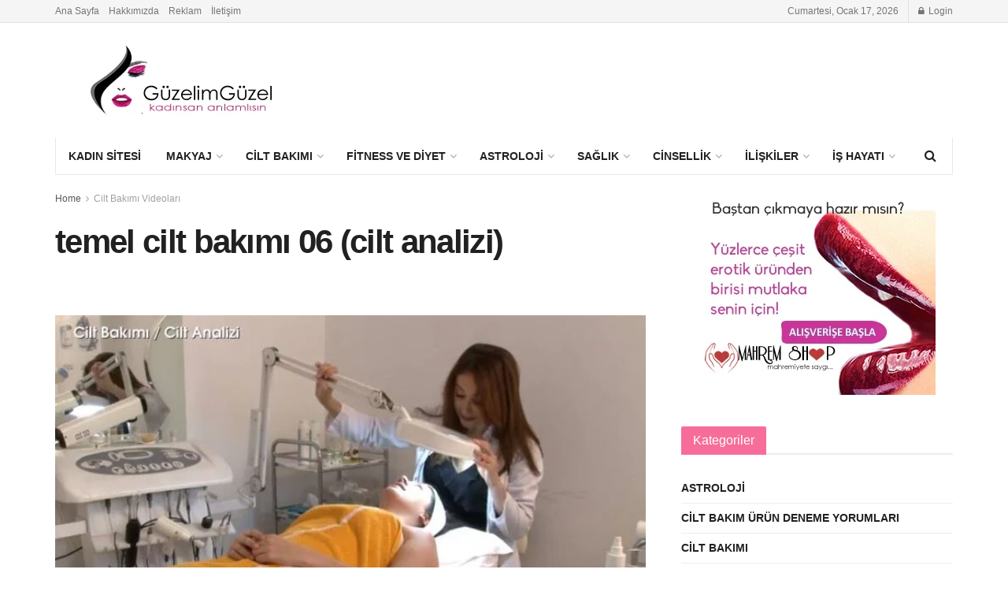

--- FILE ---
content_type: text/html; charset=UTF-8
request_url: https://www.guzelimguzel.com/temel-cilt-bakimi-06-cilt-analizi/
body_size: 20125
content:
<!doctype html>
<!--[if lt IE 7]> <html class="no-js lt-ie9 lt-ie8 lt-ie7" dir="ltr" lang="tr" prefix="og: https://ogp.me/ns#"> <![endif]-->
<!--[if IE 7]>    <html class="no-js lt-ie9 lt-ie8" dir="ltr" lang="tr" prefix="og: https://ogp.me/ns#"> <![endif]-->
<!--[if IE 8]>    <html class="no-js lt-ie9" dir="ltr" lang="tr" prefix="og: https://ogp.me/ns#"> <![endif]-->
<!--[if IE 9]>    <html class="no-js lt-ie10" dir="ltr" lang="tr" prefix="og: https://ogp.me/ns#"> <![endif]-->
<!--[if gt IE 8]><!--> <html class="no-js" dir="ltr" lang="tr" prefix="og: https://ogp.me/ns#"> <!--<![endif]-->
<head>
    <meta http-equiv="Content-Type" content="text/html; charset=UTF-8" />
    <meta name='viewport' content='width=device-width, initial-scale=1, user-scalable=yes' />
    <link rel="profile" href="https://gmpg.org/xfn/11" />
    <link rel="pingback" href="https://www.guzelimguzel.com/xmlrpc.php" />
    <meta name="theme-color" content="#f76d9a">
             <meta name="msapplication-navbutton-color" content="#f76d9a">
             <meta name="apple-mobile-web-app-status-bar-style" content="#f76d9a">	<style>img:is([sizes="auto" i], [sizes^="auto," i]) { contain-intrinsic-size: 3000px 1500px }</style>
	
		<!-- All in One SEO 4.8.2 - aioseo.com -->
	<meta name="description" content="Cilt bakımı ve cilt analizi,siyah nokta ve sivilce nasıl sıkılmalı?cilt tipine göre nemlendirici krem kullanımı.Cilt bakımında BB krem kullanımı.Cilt bakımı yaptırırken cilt analizinin önemi nedir?" />
	<meta name="robots" content="max-image-preview:large" />
	<meta name="author" content="admin"/>
	<link rel="canonical" href="https://www.guzelimguzel.com/temel-cilt-bakimi-06-cilt-analizi/" />
	<meta name="generator" content="All in One SEO (AIOSEO) 4.8.2" />
		<meta property="og:locale" content="tr_TR" />
		<meta property="og:site_name" content="Güzelim Güzel | Evlilik,Cinsellik,ilişkiler konularinda Özgun yazı ve videolar içeren Kadın Sitesi" />
		<meta property="og:type" content="article" />
		<meta property="og:title" content="temel cilt bakımı 06 (cilt analizi) | Güzelim Güzel" />
		<meta property="og:description" content="Cilt bakımı ve cilt analizi,siyah nokta ve sivilce nasıl sıkılmalı?cilt tipine göre nemlendirici krem kullanımı.Cilt bakımında BB krem kullanımı.Cilt bakımı yaptırırken cilt analizinin önemi nedir?" />
		<meta property="og:url" content="https://www.guzelimguzel.com/temel-cilt-bakimi-06-cilt-analizi/" />
		<meta property="article:published_time" content="2021-04-06T08:32:19+00:00" />
		<meta property="article:modified_time" content="2024-01-16T08:25:10+00:00" />
		<meta name="twitter:card" content="summary_large_image" />
		<meta name="twitter:title" content="temel cilt bakımı 06 (cilt analizi) | Güzelim Güzel" />
		<meta name="twitter:description" content="Cilt bakımı ve cilt analizi,siyah nokta ve sivilce nasıl sıkılmalı?cilt tipine göre nemlendirici krem kullanımı.Cilt bakımında BB krem kullanımı.Cilt bakımı yaptırırken cilt analizinin önemi nedir?" />
		<script type="application/ld+json" class="aioseo-schema">
			{"@context":"https:\/\/schema.org","@graph":[{"@type":"BlogPosting","@id":"https:\/\/www.guzelimguzel.com\/temel-cilt-bakimi-06-cilt-analizi\/#blogposting","name":"temel cilt bak\u0131m\u0131 06 (cilt analizi) | G\u00fczelim G\u00fczel","headline":"temel cilt bak\u0131m\u0131 06 (cilt analizi)","author":{"@id":"#author"},"publisher":{"@id":"https:\/\/www.guzelimguzel.com\/#organization"},"image":{"@type":"ImageObject","url":"https:\/\/www.guzelimguzel.com\/wp-content\/uploads\/2021\/04\/temel-cilt-bakimi-06-cilt-analizi_12ef6666-5ac1-4582-b6df-4a8d85e61427.jpg","width":699,"height":400},"datePublished":"2021-04-06T08:32:19+00:00","dateModified":"2024-01-16T08:25:10+00:00","inLanguage":"tr-TR","mainEntityOfPage":{"@id":"https:\/\/www.guzelimguzel.com\/temel-cilt-bakimi-06-cilt-analizi\/#webpage"},"isPartOf":{"@id":"https:\/\/www.guzelimguzel.com\/temel-cilt-bakimi-06-cilt-analizi\/#webpage"},"articleSection":"Cilt Bak\u0131m\u0131 Videolar\u0131"},{"@type":"BreadcrumbList","@id":"https:\/\/www.guzelimguzel.com\/temel-cilt-bakimi-06-cilt-analizi\/#breadcrumblist","itemListElement":[{"@type":"ListItem","@id":"https:\/\/www.guzelimguzel.com\/#listItem","position":1,"name":"Ev","item":"https:\/\/www.guzelimguzel.com\/","nextItem":{"@type":"ListItem","@id":"https:\/\/www.guzelimguzel.com\/temel-cilt-bakimi-06-cilt-analizi\/#listItem","name":"temel cilt bak\u0131m\u0131 06 (cilt analizi)"}},{"@type":"ListItem","@id":"https:\/\/www.guzelimguzel.com\/temel-cilt-bakimi-06-cilt-analizi\/#listItem","position":2,"name":"temel cilt bak\u0131m\u0131 06 (cilt analizi)","previousItem":{"@type":"ListItem","@id":"https:\/\/www.guzelimguzel.com\/#listItem","name":"Ev"}}]},{"@type":"Organization","@id":"https:\/\/www.guzelimguzel.com\/#organization","name":"G\u00fczelim G\u00fczel","description":"Evlilik,Cinsellik,ili\u015fkiler konularinda \u00d6zgun yaz\u0131 ve videolar i\u00e7eren Kad\u0131n Sitesi","url":"https:\/\/www.guzelimguzel.com\/","telephone":"+905331706133","logo":{"@type":"ImageObject","url":"https:\/\/www.guzelimguzel.com\/wp-content\/uploads\/2024\/04\/Screen-shot-2013-12-20-at-23.36.47-1.png","@id":"https:\/\/www.guzelimguzel.com\/temel-cilt-bakimi-06-cilt-analizi\/#organizationLogo","width":450,"height":572},"image":{"@id":"https:\/\/www.guzelimguzel.com\/temel-cilt-bakimi-06-cilt-analizi\/#organizationLogo"}},{"@type":"Person","@id":"#author","name":"admin","image":{"@type":"ImageObject","@id":"https:\/\/www.guzelimguzel.com\/temel-cilt-bakimi-06-cilt-analizi\/#authorImage","url":"https:\/\/secure.gravatar.com\/avatar\/b902e245e3a3f0f8e488eed70d5435e7d2137440772c70fb6950b076eba11ddb?s=96&d=mm&r=g","width":96,"height":96,"caption":"admin"}},{"@type":"WebPage","@id":"https:\/\/www.guzelimguzel.com\/temel-cilt-bakimi-06-cilt-analizi\/#webpage","url":"https:\/\/www.guzelimguzel.com\/temel-cilt-bakimi-06-cilt-analizi\/","name":"temel cilt bak\u0131m\u0131 06 (cilt analizi) | G\u00fczelim G\u00fczel","description":"Cilt bak\u0131m\u0131 ve cilt analizi,siyah nokta ve sivilce nas\u0131l s\u0131k\u0131lmal\u0131?cilt tipine g\u00f6re nemlendirici krem kullan\u0131m\u0131.Cilt bak\u0131m\u0131nda BB krem kullan\u0131m\u0131.Cilt bak\u0131m\u0131 yapt\u0131r\u0131rken cilt analizinin \u00f6nemi nedir?","inLanguage":"tr-TR","isPartOf":{"@id":"https:\/\/www.guzelimguzel.com\/#website"},"breadcrumb":{"@id":"https:\/\/www.guzelimguzel.com\/temel-cilt-bakimi-06-cilt-analizi\/#breadcrumblist"},"image":{"@type":"ImageObject","url":"https:\/\/www.guzelimguzel.com\/wp-content\/uploads\/2021\/04\/temel-cilt-bakimi-06-cilt-analizi_12ef6666-5ac1-4582-b6df-4a8d85e61427.jpg","@id":"https:\/\/www.guzelimguzel.com\/temel-cilt-bakimi-06-cilt-analizi\/#mainImage","width":699,"height":400},"primaryImageOfPage":{"@id":"https:\/\/www.guzelimguzel.com\/temel-cilt-bakimi-06-cilt-analizi\/#mainImage"},"datePublished":"2021-04-06T08:32:19+00:00","dateModified":"2024-01-16T08:25:10+00:00"},{"@type":"WebSite","@id":"https:\/\/www.guzelimguzel.com\/#website","url":"https:\/\/www.guzelimguzel.com\/","name":"G\u00fczelim G\u00fczel","description":"Evlilik,Cinsellik,ili\u015fkiler konularinda \u00d6zgun yaz\u0131 ve videolar i\u00e7eren Kad\u0131n Sitesi","inLanguage":"tr-TR","publisher":{"@id":"https:\/\/www.guzelimguzel.com\/#organization"}}]}
		</script>
		<!-- All in One SEO -->

<meta property="og:type" content="article">
<meta property="og:title" content="temel cilt bakımı 06 (cilt analizi)">
<meta property="og:site_name" content="Güzelim Güzel">
<meta property="og:description" content="Cilt bakımı ve cilt analizi,siyah nokta ve sivilce nasıl sıkılmalı?cilt tipine göre nemlendirici krem kullanımı.Cilt bakımında BB krem kullanımı.Cilt bakımı">
<meta property="og:url" content="https://www.guzelimguzel.com/temel-cilt-bakimi-06-cilt-analizi/">
<meta property="og:locale" content="tr_TR">
<meta property="og:image" content="https://www.guzelimguzel.com/wp-content/uploads/2021/04/temel-cilt-bakimi-06-cilt-analizi_12ef6666-5ac1-4582-b6df-4a8d85e61427.jpg">
<meta property="og:image:height" content="400">
<meta property="og:image:width" content="699">
<meta property="article:published_time" content="2021-04-06T08:32:19+00:00">
<meta property="article:modified_time" content="2024-01-16T08:25:10+00:00">
<meta property="article:author" content="https://guzelimguzel.com">
<meta property="article:section" content="Cilt Bakımı Videoları">
<meta name="twitter:card" content="summary_large_image">
<meta name="twitter:title" content="temel cilt bakımı 06 (cilt analizi)">
<meta name="twitter:description" content="Cilt bakımı ve cilt analizi,siyah nokta ve sivilce nasıl sıkılmalı?cilt tipine göre nemlendirici krem kullanımı.Cilt bakımında BB krem kullanımı.Cilt bakımı">
<meta name="twitter:url" content="https://www.guzelimguzel.com/temel-cilt-bakimi-06-cilt-analizi/">
<meta name="twitter:site" content="https://guzelimguzel.com">
<meta name="twitter:image:src" content="https://www.guzelimguzel.com/wp-content/uploads/2021/04/temel-cilt-bakimi-06-cilt-analizi_12ef6666-5ac1-4582-b6df-4a8d85e61427.jpg">
<meta name="twitter:image:width" content="699">
<meta name="twitter:image:height" content="400">
			
			
	<!-- This site is optimized with the Yoast SEO plugin v25.0 - https://yoast.com/wordpress/plugins/seo/ -->
	<title>temel cilt bakımı 06 (cilt analizi) | Güzelim Güzel</title><link rel="stylesheet" href="https://www.guzelimguzel.com/wp-content/cache/min/1/97bf90a606075b04be2bebe1e9bf5930.css" media="all" data-minify="1" />
	<link rel="canonical" href="https://www.guzelimguzel.com/temel-cilt-bakimi-06-cilt-analizi/" />
	<meta property="og:locale" content="tr_TR" />
	<meta property="og:type" content="article" />
	<meta property="og:title" content="temel cilt bakımı 06 (cilt analizi) - Güzelim Güzel" />
	<meta property="og:description" content="Cilt bakımı ve cilt analizi,siyah nokta ve sivilce nasıl sıkılmalı?cilt tipine göre nemlendirici krem kullanımı.Cilt bakımında BB krem kullanımı.Cilt bakımı yaptırırken cilt analizinin önemi nedir?" />
	<meta property="og:url" content="https://www.guzelimguzel.com/temel-cilt-bakimi-06-cilt-analizi/" />
	<meta property="og:site_name" content="Güzelim Güzel" />
	<meta property="article:published_time" content="2021-04-06T08:32:19+00:00" />
	<meta property="article:modified_time" content="2024-01-16T08:25:10+00:00" />
	<meta property="og:image" content="https://www.guzelimguzel.com/wp-content/uploads/2021/04/temel-cilt-bakimi-06-cilt-analizi_12ef6666-5ac1-4582-b6df-4a8d85e61427.jpg" />
	<meta property="og:image:width" content="699" />
	<meta property="og:image:height" content="400" />
	<meta property="og:image:type" content="image/jpeg" />
	<meta name="author" content="admin" />
	<meta name="twitter:card" content="summary_large_image" />
	<meta name="twitter:label1" content="Yazan:" />
	<meta name="twitter:data1" content="admin" />
	<meta name="twitter:label2" content="Tahmini okuma süresi" />
	<meta name="twitter:data2" content="1 dakika" />
	<script type="application/ld+json" class="yoast-schema-graph">{"@context":"https://schema.org","@graph":[{"@type":"WebPage","@id":"https://www.guzelimguzel.com/temel-cilt-bakimi-06-cilt-analizi/","url":"https://www.guzelimguzel.com/temel-cilt-bakimi-06-cilt-analizi/","name":"temel cilt bakımı 06 (cilt analizi) - Güzelim Güzel","isPartOf":{"@id":"https://www.guzelimguzel.com/#website"},"primaryImageOfPage":{"@id":"https://www.guzelimguzel.com/temel-cilt-bakimi-06-cilt-analizi/#primaryimage"},"image":{"@id":"https://www.guzelimguzel.com/temel-cilt-bakimi-06-cilt-analizi/#primaryimage"},"thumbnailUrl":"https://www.guzelimguzel.com/wp-content/uploads/2021/04/temel-cilt-bakimi-06-cilt-analizi_12ef6666-5ac1-4582-b6df-4a8d85e61427.jpg","datePublished":"2021-04-06T08:32:19+00:00","dateModified":"2024-01-16T08:25:10+00:00","author":{"@id":"https://www.guzelimguzel.com/#/schema/person/94e32a307e854367d32609c02115f2c3"},"breadcrumb":{"@id":"https://www.guzelimguzel.com/temel-cilt-bakimi-06-cilt-analizi/#breadcrumb"},"inLanguage":"tr","potentialAction":[{"@type":"ReadAction","target":["https://www.guzelimguzel.com/temel-cilt-bakimi-06-cilt-analizi/"]}]},{"@type":"ImageObject","inLanguage":"tr","@id":"https://www.guzelimguzel.com/temel-cilt-bakimi-06-cilt-analizi/#primaryimage","url":"https://www.guzelimguzel.com/wp-content/uploads/2021/04/temel-cilt-bakimi-06-cilt-analizi_12ef6666-5ac1-4582-b6df-4a8d85e61427.jpg","contentUrl":"https://www.guzelimguzel.com/wp-content/uploads/2021/04/temel-cilt-bakimi-06-cilt-analizi_12ef6666-5ac1-4582-b6df-4a8d85e61427.jpg","width":699,"height":400},{"@type":"BreadcrumbList","@id":"https://www.guzelimguzel.com/temel-cilt-bakimi-06-cilt-analizi/#breadcrumb","itemListElement":[{"@type":"ListItem","position":1,"name":"Anasayfa","item":"https://www.guzelimguzel.com/"},{"@type":"ListItem","position":2,"name":"temel cilt bakımı 06 (cilt analizi)"}]},{"@type":"WebSite","@id":"https://www.guzelimguzel.com/#website","url":"https://www.guzelimguzel.com/","name":"Güzelim Güzel","description":"Evlilik,Cinsellik,ilişkiler konularinda Özgun yazı ve videolar içeren Kadın Sitesi","potentialAction":[{"@type":"SearchAction","target":{"@type":"EntryPoint","urlTemplate":"https://www.guzelimguzel.com/?s={search_term_string}"},"query-input":{"@type":"PropertyValueSpecification","valueRequired":true,"valueName":"search_term_string"}}],"inLanguage":"tr"},{"@type":"Person","@id":"https://www.guzelimguzel.com/#/schema/person/94e32a307e854367d32609c02115f2c3","name":"admin","image":{"@type":"ImageObject","inLanguage":"tr","@id":"https://www.guzelimguzel.com/#/schema/person/image/","url":"https://secure.gravatar.com/avatar/b902e245e3a3f0f8e488eed70d5435e7d2137440772c70fb6950b076eba11ddb?s=96&d=mm&r=g","contentUrl":"https://secure.gravatar.com/avatar/b902e245e3a3f0f8e488eed70d5435e7d2137440772c70fb6950b076eba11ddb?s=96&d=mm&r=g","caption":"admin"},"sameAs":["https://guzelimguzel.com"]}]}</script>
	<!-- / Yoast SEO plugin. -->


<link rel='dns-prefetch' href='//www.googletagmanager.com' />

<link rel="alternate" type="application/rss+xml" title="Güzelim Güzel &raquo; akışı" href="https://www.guzelimguzel.com/feed/" />
		<!-- This site uses the Google Analytics by MonsterInsights plugin v9.11.1 - Using Analytics tracking - https://www.monsterinsights.com/ -->
		<!-- Note: MonsterInsights is not currently configured on this site. The site owner needs to authenticate with Google Analytics in the MonsterInsights settings panel. -->
					<!-- No tracking code set -->
				<!-- / Google Analytics by MonsterInsights -->
		
<style id='wp-emoji-styles-inline-css' type='text/css'>

	img.wp-smiley, img.emoji {
		display: inline !important;
		border: none !important;
		box-shadow: none !important;
		height: 1em !important;
		width: 1em !important;
		margin: 0 0.07em !important;
		vertical-align: -0.1em !important;
		background: none !important;
		padding: 0 !important;
	}
</style>

<style id='classic-theme-styles-inline-css' type='text/css'>
/*! This file is auto-generated */
.wp-block-button__link{color:#fff;background-color:#32373c;border-radius:9999px;box-shadow:none;text-decoration:none;padding:calc(.667em + 2px) calc(1.333em + 2px);font-size:1.125em}.wp-block-file__button{background:#32373c;color:#fff;text-decoration:none}
</style>
<style id='global-styles-inline-css' type='text/css'>
:root{--wp--preset--aspect-ratio--square: 1;--wp--preset--aspect-ratio--4-3: 4/3;--wp--preset--aspect-ratio--3-4: 3/4;--wp--preset--aspect-ratio--3-2: 3/2;--wp--preset--aspect-ratio--2-3: 2/3;--wp--preset--aspect-ratio--16-9: 16/9;--wp--preset--aspect-ratio--9-16: 9/16;--wp--preset--color--black: #000000;--wp--preset--color--cyan-bluish-gray: #abb8c3;--wp--preset--color--white: #ffffff;--wp--preset--color--pale-pink: #f78da7;--wp--preset--color--vivid-red: #cf2e2e;--wp--preset--color--luminous-vivid-orange: #ff6900;--wp--preset--color--luminous-vivid-amber: #fcb900;--wp--preset--color--light-green-cyan: #7bdcb5;--wp--preset--color--vivid-green-cyan: #00d084;--wp--preset--color--pale-cyan-blue: #8ed1fc;--wp--preset--color--vivid-cyan-blue: #0693e3;--wp--preset--color--vivid-purple: #9b51e0;--wp--preset--gradient--vivid-cyan-blue-to-vivid-purple: linear-gradient(135deg,rgba(6,147,227,1) 0%,rgb(155,81,224) 100%);--wp--preset--gradient--light-green-cyan-to-vivid-green-cyan: linear-gradient(135deg,rgb(122,220,180) 0%,rgb(0,208,130) 100%);--wp--preset--gradient--luminous-vivid-amber-to-luminous-vivid-orange: linear-gradient(135deg,rgba(252,185,0,1) 0%,rgba(255,105,0,1) 100%);--wp--preset--gradient--luminous-vivid-orange-to-vivid-red: linear-gradient(135deg,rgba(255,105,0,1) 0%,rgb(207,46,46) 100%);--wp--preset--gradient--very-light-gray-to-cyan-bluish-gray: linear-gradient(135deg,rgb(238,238,238) 0%,rgb(169,184,195) 100%);--wp--preset--gradient--cool-to-warm-spectrum: linear-gradient(135deg,rgb(74,234,220) 0%,rgb(151,120,209) 20%,rgb(207,42,186) 40%,rgb(238,44,130) 60%,rgb(251,105,98) 80%,rgb(254,248,76) 100%);--wp--preset--gradient--blush-light-purple: linear-gradient(135deg,rgb(255,206,236) 0%,rgb(152,150,240) 100%);--wp--preset--gradient--blush-bordeaux: linear-gradient(135deg,rgb(254,205,165) 0%,rgb(254,45,45) 50%,rgb(107,0,62) 100%);--wp--preset--gradient--luminous-dusk: linear-gradient(135deg,rgb(255,203,112) 0%,rgb(199,81,192) 50%,rgb(65,88,208) 100%);--wp--preset--gradient--pale-ocean: linear-gradient(135deg,rgb(255,245,203) 0%,rgb(182,227,212) 50%,rgb(51,167,181) 100%);--wp--preset--gradient--electric-grass: linear-gradient(135deg,rgb(202,248,128) 0%,rgb(113,206,126) 100%);--wp--preset--gradient--midnight: linear-gradient(135deg,rgb(2,3,129) 0%,rgb(40,116,252) 100%);--wp--preset--font-size--small: 13px;--wp--preset--font-size--medium: 20px;--wp--preset--font-size--large: 36px;--wp--preset--font-size--x-large: 42px;--wp--preset--spacing--20: 0.44rem;--wp--preset--spacing--30: 0.67rem;--wp--preset--spacing--40: 1rem;--wp--preset--spacing--50: 1.5rem;--wp--preset--spacing--60: 2.25rem;--wp--preset--spacing--70: 3.38rem;--wp--preset--spacing--80: 5.06rem;--wp--preset--shadow--natural: 6px 6px 9px rgba(0, 0, 0, 0.2);--wp--preset--shadow--deep: 12px 12px 50px rgba(0, 0, 0, 0.4);--wp--preset--shadow--sharp: 6px 6px 0px rgba(0, 0, 0, 0.2);--wp--preset--shadow--outlined: 6px 6px 0px -3px rgba(255, 255, 255, 1), 6px 6px rgba(0, 0, 0, 1);--wp--preset--shadow--crisp: 6px 6px 0px rgba(0, 0, 0, 1);}:where(.is-layout-flex){gap: 0.5em;}:where(.is-layout-grid){gap: 0.5em;}body .is-layout-flex{display: flex;}.is-layout-flex{flex-wrap: wrap;align-items: center;}.is-layout-flex > :is(*, div){margin: 0;}body .is-layout-grid{display: grid;}.is-layout-grid > :is(*, div){margin: 0;}:where(.wp-block-columns.is-layout-flex){gap: 2em;}:where(.wp-block-columns.is-layout-grid){gap: 2em;}:where(.wp-block-post-template.is-layout-flex){gap: 1.25em;}:where(.wp-block-post-template.is-layout-grid){gap: 1.25em;}.has-black-color{color: var(--wp--preset--color--black) !important;}.has-cyan-bluish-gray-color{color: var(--wp--preset--color--cyan-bluish-gray) !important;}.has-white-color{color: var(--wp--preset--color--white) !important;}.has-pale-pink-color{color: var(--wp--preset--color--pale-pink) !important;}.has-vivid-red-color{color: var(--wp--preset--color--vivid-red) !important;}.has-luminous-vivid-orange-color{color: var(--wp--preset--color--luminous-vivid-orange) !important;}.has-luminous-vivid-amber-color{color: var(--wp--preset--color--luminous-vivid-amber) !important;}.has-light-green-cyan-color{color: var(--wp--preset--color--light-green-cyan) !important;}.has-vivid-green-cyan-color{color: var(--wp--preset--color--vivid-green-cyan) !important;}.has-pale-cyan-blue-color{color: var(--wp--preset--color--pale-cyan-blue) !important;}.has-vivid-cyan-blue-color{color: var(--wp--preset--color--vivid-cyan-blue) !important;}.has-vivid-purple-color{color: var(--wp--preset--color--vivid-purple) !important;}.has-black-background-color{background-color: var(--wp--preset--color--black) !important;}.has-cyan-bluish-gray-background-color{background-color: var(--wp--preset--color--cyan-bluish-gray) !important;}.has-white-background-color{background-color: var(--wp--preset--color--white) !important;}.has-pale-pink-background-color{background-color: var(--wp--preset--color--pale-pink) !important;}.has-vivid-red-background-color{background-color: var(--wp--preset--color--vivid-red) !important;}.has-luminous-vivid-orange-background-color{background-color: var(--wp--preset--color--luminous-vivid-orange) !important;}.has-luminous-vivid-amber-background-color{background-color: var(--wp--preset--color--luminous-vivid-amber) !important;}.has-light-green-cyan-background-color{background-color: var(--wp--preset--color--light-green-cyan) !important;}.has-vivid-green-cyan-background-color{background-color: var(--wp--preset--color--vivid-green-cyan) !important;}.has-pale-cyan-blue-background-color{background-color: var(--wp--preset--color--pale-cyan-blue) !important;}.has-vivid-cyan-blue-background-color{background-color: var(--wp--preset--color--vivid-cyan-blue) !important;}.has-vivid-purple-background-color{background-color: var(--wp--preset--color--vivid-purple) !important;}.has-black-border-color{border-color: var(--wp--preset--color--black) !important;}.has-cyan-bluish-gray-border-color{border-color: var(--wp--preset--color--cyan-bluish-gray) !important;}.has-white-border-color{border-color: var(--wp--preset--color--white) !important;}.has-pale-pink-border-color{border-color: var(--wp--preset--color--pale-pink) !important;}.has-vivid-red-border-color{border-color: var(--wp--preset--color--vivid-red) !important;}.has-luminous-vivid-orange-border-color{border-color: var(--wp--preset--color--luminous-vivid-orange) !important;}.has-luminous-vivid-amber-border-color{border-color: var(--wp--preset--color--luminous-vivid-amber) !important;}.has-light-green-cyan-border-color{border-color: var(--wp--preset--color--light-green-cyan) !important;}.has-vivid-green-cyan-border-color{border-color: var(--wp--preset--color--vivid-green-cyan) !important;}.has-pale-cyan-blue-border-color{border-color: var(--wp--preset--color--pale-cyan-blue) !important;}.has-vivid-cyan-blue-border-color{border-color: var(--wp--preset--color--vivid-cyan-blue) !important;}.has-vivid-purple-border-color{border-color: var(--wp--preset--color--vivid-purple) !important;}.has-vivid-cyan-blue-to-vivid-purple-gradient-background{background: var(--wp--preset--gradient--vivid-cyan-blue-to-vivid-purple) !important;}.has-light-green-cyan-to-vivid-green-cyan-gradient-background{background: var(--wp--preset--gradient--light-green-cyan-to-vivid-green-cyan) !important;}.has-luminous-vivid-amber-to-luminous-vivid-orange-gradient-background{background: var(--wp--preset--gradient--luminous-vivid-amber-to-luminous-vivid-orange) !important;}.has-luminous-vivid-orange-to-vivid-red-gradient-background{background: var(--wp--preset--gradient--luminous-vivid-orange-to-vivid-red) !important;}.has-very-light-gray-to-cyan-bluish-gray-gradient-background{background: var(--wp--preset--gradient--very-light-gray-to-cyan-bluish-gray) !important;}.has-cool-to-warm-spectrum-gradient-background{background: var(--wp--preset--gradient--cool-to-warm-spectrum) !important;}.has-blush-light-purple-gradient-background{background: var(--wp--preset--gradient--blush-light-purple) !important;}.has-blush-bordeaux-gradient-background{background: var(--wp--preset--gradient--blush-bordeaux) !important;}.has-luminous-dusk-gradient-background{background: var(--wp--preset--gradient--luminous-dusk) !important;}.has-pale-ocean-gradient-background{background: var(--wp--preset--gradient--pale-ocean) !important;}.has-electric-grass-gradient-background{background: var(--wp--preset--gradient--electric-grass) !important;}.has-midnight-gradient-background{background: var(--wp--preset--gradient--midnight) !important;}.has-small-font-size{font-size: var(--wp--preset--font-size--small) !important;}.has-medium-font-size{font-size: var(--wp--preset--font-size--medium) !important;}.has-large-font-size{font-size: var(--wp--preset--font-size--large) !important;}.has-x-large-font-size{font-size: var(--wp--preset--font-size--x-large) !important;}
:where(.wp-block-post-template.is-layout-flex){gap: 1.25em;}:where(.wp-block-post-template.is-layout-grid){gap: 1.25em;}
:where(.wp-block-columns.is-layout-flex){gap: 2em;}:where(.wp-block-columns.is-layout-grid){gap: 2em;}
:root :where(.wp-block-pullquote){font-size: 1.5em;line-height: 1.6;}
</style>
















<script type="text/javascript" src="https://www.guzelimguzel.com/wp-includes/js/jquery/jquery.min.js?ver=3.7.1" id="jquery-core-js" defer></script>

<link rel="https://api.w.org/" href="https://www.guzelimguzel.com/wp-json/" /><link rel="alternate" title="JSON" type="application/json" href="https://www.guzelimguzel.com/wp-json/wp/v2/posts/448" /><link rel="EditURI" type="application/rsd+xml" title="RSD" href="https://www.guzelimguzel.com/xmlrpc.php?rsd" />
<meta name="generator" content="WordPress 6.8.3" />
<link rel='shortlink' href='https://www.guzelimguzel.com/?p=448' />
<link rel="alternate" title="oEmbed (JSON)" type="application/json+oembed" href="https://www.guzelimguzel.com/wp-json/oembed/1.0/embed?url=https%3A%2F%2Fwww.guzelimguzel.com%2Ftemel-cilt-bakimi-06-cilt-analizi%2F" />
<link rel="alternate" title="oEmbed (XML)" type="text/xml+oembed" href="https://www.guzelimguzel.com/wp-json/oembed/1.0/embed?url=https%3A%2F%2Fwww.guzelimguzel.com%2Ftemel-cilt-bakimi-06-cilt-analizi%2F&#038;format=xml" />
<meta name="generator" content="Site Kit by Google 1.170.0" /><style>

/* CSS added by Hide Metadata Plugin */

.entry-meta .byline:before,
			.entry-header .entry-meta span.byline:before,
			.entry-meta .byline:after,
			.entry-header .entry-meta span.byline:after,
			.single .byline, .group-blog .byline,
			.entry-meta .byline,
			.entry-header .entry-meta > span.byline,
			.entry-meta .author.vcard  {
				content: '';
				display: none;
				margin: 0;
			}
.entry-meta .posted-on:before,
			.entry-header .entry-meta > span.posted-on:before,
			.entry-meta .posted-on:after,
			.entry-header .entry-meta > span.posted-on:after,
			.entry-meta .posted-on,
			.entry-header .entry-meta > span.posted-on {
				content: '';
				display: none;
				margin: 0;
			}</style>

<!-- Site Kit tarafından eklenen Google AdSense meta etiketleri -->
<meta name="google-adsense-platform-account" content="ca-host-pub-2644536267352236">
<meta name="google-adsense-platform-domain" content="sitekit.withgoogle.com">
<!-- Site Kit tarafından eklenen Google AdSense meta etiketlerine son verin -->
<meta name="generator" content="Powered by WPBakery Page Builder - drag and drop page builder for WordPress."/>

<!-- Google Tag Manager snippet added by Site Kit -->
<script type="text/javascript">
/* <![CDATA[ */

			( function( w, d, s, l, i ) {
				w[l] = w[l] || [];
				w[l].push( {'gtm.start': new Date().getTime(), event: 'gtm.js'} );
				var f = d.getElementsByTagName( s )[0],
					j = d.createElement( s ), dl = l != 'dataLayer' ? '&l=' + l : '';
				j.async = true;
				j.src = 'https://www.googletagmanager.com/gtm.js?id=' + i + dl;
				f.parentNode.insertBefore( j, f );
			} )( window, document, 'script', 'dataLayer', 'GTM-KJL8P3' );
			
/* ]]> */
</script>

<!-- End Google Tag Manager snippet added by Site Kit -->
<script type='application/ld+json'>{"@context":"http:\/\/schema.org","@type":"Organization","@id":"https:\/\/www.guzelimguzel.com\/#organization","url":"https:\/\/www.guzelimguzel.com\/","name":"","logo":{"@type":"ImageObject","url":""},"sameAs":["http:\/\/facebook.com","http:\/\/twitter.com","https:\/\/plus.google.com\/ Jegtheme","http:\/\/youtube.com","http:\/\/jnews.jegtheme.com\/default\/feed\/"]}</script>
<script type='application/ld+json'>{"@context":"http:\/\/schema.org","@type":"WebSite","@id":"https:\/\/www.guzelimguzel.com\/#website","url":"https:\/\/www.guzelimguzel.com\/","name":"","potentialAction":{"@type":"SearchAction","target":"https:\/\/www.guzelimguzel.com\/?s={search_term_string}","query-input":"required name=search_term_string"}}</script>
<link rel="icon" href="https://www.guzelimguzel.com/wp-content/uploads/2021/04/cropped-guzelimguzellogo-32x32.png" sizes="32x32" />
<link rel="icon" href="https://www.guzelimguzel.com/wp-content/uploads/2021/04/cropped-guzelimguzellogo-192x192.png" sizes="192x192" />
<link rel="apple-touch-icon" href="https://www.guzelimguzel.com/wp-content/uploads/2021/04/cropped-guzelimguzellogo-180x180.png" />
<meta name="msapplication-TileImage" content="https://www.guzelimguzel.com/wp-content/uploads/2021/04/cropped-guzelimguzellogo-270x270.png" />
<script>


  window.dataLayer = window.dataLayer || [];
  function gtag(){dataLayer.push(arguments);}
  gtag('js', new Date());

  gtag('config', 'G-32446ZJ8LY');
</script><style id="jeg_dynamic_css" type="text/css" data-type="jeg_custom-css">.jeg_top_weather { background : ; } .jeg_top_weather > .jeg_weather_temp, .jeg_midbar .jeg_top_weather > .jeg_weather_temp > .jeg_weather_unit, .jeg_top_weather > .jeg_weather_location { color : ; } .jeg_top_weather .jeg_weather_condition .jeg_weather_icon { color : ; } .jeg_top_weather .jeg_weather_item { background : ; } .jeg_top_weather .jeg_weather_item .jeg_weather_temp:hover, .jeg_weather_widget .jeg_weather_item:hover { background : ; } .jeg_top_weather .jeg_weather_item .jeg_weather_temp .jeg_weather_icon { color : ; border-color : ; } .jeg_top_weather .jeg_weather_item .jeg_weather_temp .jeg_weather_value, .jeg_top_weather .jeg_weather_item .jeg_weather_temp .jeg_weather_unit { color : ; } .jeg_top_weather .jeg_weather_item .jeg_weather_temp .jeg_weather_day { color : ; } .jeg_container, .jeg_content, .jeg_boxed .jeg_main .jeg_container, .jeg_autoload_separator { background-color : ; } body,.newsfeed_carousel.owl-carousel .owl-nav div,.jeg_filter_button,.owl-carousel .owl-nav div,.jeg_readmore,.jeg_hero_style_7 .jeg_post_meta a,.widget_calendar thead th,.widget_calendar tfoot a,.jeg_socialcounter a,.entry-header .jeg_meta_like a,.entry-header .jeg_meta_comment a,.entry-content tbody tr:hover,.entry-content th,.jeg_splitpost_nav li:hover a,#breadcrumbs a,.jeg_author_socials a:hover,.jeg_footer_content a,.jeg_footer_bottom a,.jeg_cartcontent,.woocommerce .woocommerce-breadcrumb a { color : ; } a,.jeg_menu_style_5 > li > a:hover,.jeg_menu_style_5 > li.sfHover > a,.jeg_menu_style_5 > li.current-menu-item > a,.jeg_menu_style_5 > li.current-menu-ancestor > a,.jeg_navbar .jeg_menu:not(.jeg_main_menu) > li > a:hover,.jeg_midbar .jeg_menu:not(.jeg_main_menu) > li > a:hover,.jeg_side_tabs li.active,.jeg_block_heading_5 strong,.jeg_block_heading_6 strong,.jeg_block_heading_7 strong,.jeg_block_heading_8 strong,.jeg_subcat_list li a:hover,.jeg_subcat_list li button:hover,.jeg_pl_lg_7 .jeg_thumb .jeg_post_category a,.jeg_pl_xs_2:before,.jeg_pl_xs_4 .jeg_postblock_content:before,.jeg_postblock .jeg_post_title a:hover,.jeg_hero_style_6 .jeg_post_title a:hover,.jeg_sidefeed .jeg_pl_xs_3 .jeg_post_title a:hover,.widget_jnews_popular .jeg_post_title a:hover,.jeg_meta_author a,.widget_archive li a:hover,.widget_pages li a:hover,.widget_meta li a:hover,.widget_recent_entries li a:hover,.widget_rss li a:hover,.widget_rss cite,.widget_categories li a:hover,.widget_categories li.current-cat > a,#breadcrumbs a:hover,.jeg_share_count .counts,.commentlist .bypostauthor > .comment-body > .comment-author > .fn,span.required,.jeg_review_title,.bestprice .price,.authorlink a:hover,.jeg_vertical_playlist .jeg_video_playlist_play_icon,.jeg_vertical_playlist .jeg_video_playlist_item.active .jeg_video_playlist_thumbnail:before,.jeg_horizontal_playlist .jeg_video_playlist_play,.woocommerce li.product .pricegroup .button,.widget_display_forums li a:hover,.widget_display_topics li:before,.widget_display_replies li:before,.widget_display_views li:before,.bbp-breadcrumb a:hover,.jeg_mobile_menu li.sfHover > a,.jeg_mobile_menu li a:hover,.split-template-6 .pagenum { color : #f76d9a; } .jeg_menu_style_1 > li > a:before,.jeg_menu_style_2 > li > a:before,.jeg_menu_style_3 > li > a:before,.jeg_side_toggle,.jeg_slide_caption .jeg_post_category a,.jeg_slider_type_1 .owl-nav .owl-next,.jeg_block_heading_1 .jeg_block_title span,.jeg_block_heading_2 .jeg_block_title span,.jeg_block_heading_3,.jeg_block_heading_4 .jeg_block_title span,.jeg_block_heading_6:after,.jeg_pl_lg_box .jeg_post_category a,.jeg_pl_md_box .jeg_post_category a,.jeg_readmore:hover,.jeg_thumb .jeg_post_category a,.jeg_block_loadmore a:hover, .jeg_postblock.alt .jeg_block_loadmore a:hover,.jeg_block_loadmore a.active,.jeg_postblock_carousel_2 .jeg_post_category a,.jeg_heroblock .jeg_post_category a,.jeg_pagenav_1 .page_number.active,.jeg_pagenav_1 .page_number.active:hover,input[type="submit"],.btn,.button,.widget_tag_cloud a:hover,.popularpost_item:hover .jeg_post_title a:before,.jeg_splitpost_4 .page_nav,.jeg_splitpost_5 .page_nav,.jeg_post_via a:hover,.jeg_post_source a:hover,.jeg_post_tags a:hover,.comment-reply-title small a:before,.comment-reply-title small a:after,.jeg_storelist .productlink,.authorlink li.active a:before,.jeg_footer.dark .socials_widget:not(.nobg) a:hover .fa,.jeg_breakingnews_title,.jeg_overlay_slider_bottom.owl-carousel .owl-nav div,.jeg_overlay_slider_bottom.owl-carousel .owl-nav div:hover,.jeg_vertical_playlist .jeg_video_playlist_current,.woocommerce span.onsale,.woocommerce #respond input#submit:hover,.woocommerce a.button:hover,.woocommerce button.button:hover,.woocommerce input.button:hover,.woocommerce #respond input#submit.alt,.woocommerce a.button.alt,.woocommerce button.button.alt,.woocommerce input.button.alt,.jeg_popup_post .caption,.jeg_footer.dark input[type="submit"],.jeg_footer.dark .btn,.jeg_footer.dark .button,.footer_widget.widget_tag_cloud a:hover, .jeg_inner_content .content-inner .jeg_post_category a:hover, #buddypress .standard-form button, #buddypress a.button, #buddypress input[type="submit"], #buddypress input[type="button"], #buddypress input[type="reset"], #buddypress ul.button-nav li a, #buddypress .generic-button a, #buddypress .generic-button button, #buddypress .comment-reply-link, #buddypress a.bp-title-button, #buddypress.buddypress-wrap .members-list li .user-update .activity-read-more a, div#buddypress .standard-form button:hover,div#buddypress a.button:hover,div#buddypress input[type="submit"]:hover,div#buddypress input[type="button"]:hover,div#buddypress input[type="reset"]:hover,div#buddypress ul.button-nav li a:hover,div#buddypress .generic-button a:hover,div#buddypress .generic-button button:hover,div#buddypress .comment-reply-link:hover,div#buddypress a.bp-title-button:hover,div#buddypress.buddypress-wrap .members-list li .user-update .activity-read-more a:hover, #buddypress #item-nav .item-list-tabs ul li a:before, .jeg_inner_content .jeg_meta_container .follow-wrapper a { background-color : #f76d9a; } .jeg_block_heading_7 .jeg_block_title span, .jeg_readmore:hover, .jeg_block_loadmore a:hover, .jeg_block_loadmore a.active, .jeg_pagenav_1 .page_number.active, .jeg_pagenav_1 .page_number.active:hover, .jeg_pagenav_3 .page_number:hover, .jeg_prevnext_post a:hover h3, .jeg_overlay_slider .jeg_post_category, .jeg_sidefeed .jeg_post.active, .jeg_vertical_playlist.jeg_vertical_playlist .jeg_video_playlist_item.active .jeg_video_playlist_thumbnail img, .jeg_horizontal_playlist .jeg_video_playlist_item.active { border-color : #f76d9a; } .jeg_tabpost_nav li.active, .woocommerce div.product .woocommerce-tabs ul.tabs li.active { border-bottom-color : #f76d9a; } .jeg_post_meta .fa, .entry-header .jeg_post_meta .fa, .jeg_review_stars, .jeg_price_review_list { color : ; } .jeg_share_button.share-float.share-monocrhome a { background-color : ; } h1,h2,h3,h4,h5,h6,.jeg_post_title a,.entry-header .jeg_post_title,.jeg_hero_style_7 .jeg_post_title a,.jeg_block_title,.jeg_splitpost_bar .current_title,.jeg_video_playlist_title,.gallery-caption { color : ; } .split-template-9 .pagenum, .split-template-10 .pagenum, .split-template-11 .pagenum, .split-template-12 .pagenum, .split-template-13 .pagenum, .split-template-15 .pagenum, .split-template-18 .pagenum, .split-template-20 .pagenum, .split-template-19 .current_title span, .split-template-20 .current_title span { background-color : ; } .entry-content .content-inner p, .entry-content .content-inner span, .entry-content .intro-text { color : ; } .entry-content .content-inner a { color : ; } .jeg_topbar .jeg_nav_row, .jeg_topbar .jeg_search_no_expand .jeg_search_input { line-height : 28px; } .jeg_topbar .jeg_nav_row, .jeg_topbar .jeg_nav_icon { height : 28px; } .jeg_topbar, .jeg_topbar.dark, .jeg_topbar.custom { background : ; } .jeg_topbar, .jeg_topbar.dark { border-color : ; color : ; border-top-width : px; border-top-color : ; } .jeg_topbar .jeg_nav_item, .jeg_topbar.dark .jeg_nav_item { border-color : ; } .jeg_topbar a, .jeg_topbar.dark a { color : ; } .jeg_midbar { height : 146px; background-image : url(""); } .jeg_midbar, .jeg_midbar.dark { background-color : ; border-bottom-width : 0px; border-bottom-color : ; color : ; } .jeg_midbar a, .jeg_midbar.dark a { color : ; } .jeg_header .jeg_bottombar.jeg_navbar,.jeg_bottombar .jeg_nav_icon { height : 46px; } .jeg_header .jeg_bottombar.jeg_navbar, .jeg_header .jeg_bottombar .jeg_main_menu:not(.jeg_menu_style_1) > li > a, .jeg_header .jeg_bottombar .jeg_menu_style_1 > li, .jeg_header .jeg_bottombar .jeg_menu:not(.jeg_main_menu) > li > a { line-height : 46px; } .jeg_header .jeg_bottombar, .jeg_header .jeg_bottombar.jeg_navbar_dark { color : ; } .jeg_header .jeg_bottombar a, .jeg_header .jeg_bottombar.jeg_navbar_dark a { color : ; } .jeg_header .jeg_bottombar a:hover, .jeg_header .jeg_bottombar.jeg_navbar_dark a:hover, .jeg_header .jeg_bottombar .jeg_menu:not(.jeg_main_menu) > li > a:hover { color : ; } .jeg_header .jeg_bottombar, .jeg_header .jeg_bottombar.jeg_navbar_dark, .jeg_bottombar.jeg_navbar_boxed .jeg_nav_row, .jeg_bottombar.jeg_navbar_dark.jeg_navbar_boxed .jeg_nav_row { border-top-width : 0px; border-bottom-width : px; } .jeg_header_wrapper .jeg_bottombar, .jeg_header_wrapper .jeg_bottombar.jeg_navbar_dark, .jeg_bottombar.jeg_navbar_boxed .jeg_nav_row, .jeg_bottombar.jeg_navbar_dark.jeg_navbar_boxed .jeg_nav_row { border-bottom-color : ; } .jeg_stickybar.jeg_navbar,.jeg_navbar .jeg_nav_icon { height : 30px; } .jeg_stickybar.jeg_navbar, .jeg_stickybar .jeg_main_menu:not(.jeg_menu_style_1) > li > a, .jeg_stickybar .jeg_menu_style_1 > li, .jeg_stickybar .jeg_menu:not(.jeg_main_menu) > li > a { line-height : 30px; } .jeg_header_sticky .jeg_navbar_wrapper:not(.jeg_navbar_boxed), .jeg_header_sticky .jeg_navbar_boxed .jeg_nav_row { background : ; } .jeg_header_sticky .jeg_navbar_menuborder .jeg_main_menu > li:not(:last-child), .jeg_header_sticky .jeg_navbar_menuborder .jeg_nav_item, .jeg_navbar_boxed .jeg_nav_row, .jeg_header_sticky .jeg_navbar_menuborder:not(.jeg_navbar_boxed) .jeg_nav_left .jeg_nav_item:first-child { border-color : ; } .jeg_stickybar, .jeg_stickybar.dark { color : ; border-bottom-width : px; } .jeg_stickybar a, .jeg_stickybar.dark a { color : ; } .jeg_stickybar, .jeg_stickybar.dark, .jeg_stickybar.jeg_navbar_boxed .jeg_nav_row { border-bottom-color : ; } .jeg_mobile_bottombar { height : px; line-height : px; } .jeg_mobile_midbar, .jeg_mobile_midbar.dark { background : ; color : ; border-top-width : px; border-top-color : ; } .jeg_mobile_midbar a, .jeg_mobile_midbar.dark a { color : ; } .jeg_header .socials_widget > a > i.fa:before { color : #ffffff; } .jeg_header .socials_widget > a > i.fa { background-color : ; } .jeg_aside_item.socials_widget > a > i.fa:before { color : ; } .jeg_top_date { color : ; background : ; } .jeg_header .jeg_button_1 .btn { background : ; color : ; border-color : ; } .jeg_header .jeg_button_1 .btn:hover { background : ; } .jeg_header .jeg_button_2 .btn { background : ; color : ; border-color : ; } .jeg_header .jeg_button_2 .btn:hover { background : ; } .jeg_header .jeg_button_3 .btn { background : ; color : ; border-color : ; } .jeg_header .jeg_button_3 .btn:hover { background : ; } .jeg_header .jeg_vertical_menu.jeg_vertical_menu_1 { border-top-width : px; border-top-color : ; } .jeg_header .jeg_vertical_menu.jeg_vertical_menu_1 a { border-top-color : ; } .jeg_header .jeg_vertical_menu.jeg_vertical_menu_2 { border-top-width : px; border-top-color : ; } .jeg_header .jeg_vertical_menu.jeg_vertical_menu_2 a { border-top-color : ; } .jeg_header .jeg_vertical_menu.jeg_vertical_menu_3 { border-top-width : px; border-top-color : ; } .jeg_header .jeg_vertical_menu.jeg_vertical_menu_3 a { border-top-color : ; } .jeg_header .jeg_vertical_menu.jeg_vertical_menu_4 { border-top-width : px; border-top-color : ; } .jeg_header .jeg_vertical_menu.jeg_vertical_menu_4 a { border-top-color : ; } .jeg_lang_switcher { color : ; background : ; } .jeg_nav_icon .jeg_mobile_toggle.toggle_btn { color : ; } .jeg_navbar_mobile_wrapper .jeg_nav_item a.jeg_mobile_toggle, .jeg_navbar_mobile_wrapper .dark .jeg_nav_item a.jeg_mobile_toggle { color : ; } .cartdetail.woocommerce .jeg_carticon { color : ; } .cartdetail.woocommerce .cartlink { color : ; } .jeg_cart.cartdetail .jeg_cartcontent { background-color : ; } .cartdetail.woocommerce ul.cart_list li a, .cartdetail.woocommerce ul.product_list_widget li a, .cartdetail.woocommerce .widget_shopping_cart_content .total { color : ; } .cartdetail.woocommerce .cart_list .quantity, .cartdetail.woocommerce .product_list_widget .quantity { color : ; } .cartdetail.woocommerce .widget_shopping_cart_content .total { border-top-color : ; border-bottom-color : ; } .cartdetail.woocommerce .widget_shopping_cart_content .button { background-color : ; } .cartdetail.woocommerce a.button { color : ; } .cartdetail.woocommerce a.button:hover { background-color : ; color : ; } .jeg_cart_icon.woocommerce .jeg_carticon { color : ; } .jeg_cart_icon .jeg_cartcontent { background-color : ; } .jeg_cart_icon.woocommerce ul.cart_list li a, .jeg_cart_icon.woocommerce ul.product_list_widget li a, .jeg_cart_icon.woocommerce .widget_shopping_cart_content .total { color : ; } .jeg_cart_icon.woocommerce .cart_list .quantity, .jeg_cart_icon.woocommerce .product_list_widget .quantity { color : ; } .jeg_cart_icon.woocommerce .widget_shopping_cart_content .total { border-top-color : ; border-bottom-color : ; } .jeg_cart_icon.woocommerce .widget_shopping_cart_content .button { background-color : ; } .jeg_cart_icon.woocommerce a.button { color : ; } .jeg_cart_icon.woocommerce a.button:hover { background-color : ; color : ; } .jeg_nav_account, .jeg_navbar .jeg_nav_account .jeg_menu > li > a, .jeg_midbar .jeg_nav_account .jeg_menu > li > a { color : ; } .jeg_menu.jeg_accountlink li > ul { background-color : ; } .jeg_menu.jeg_accountlink li > ul, .jeg_menu.jeg_accountlink li > ul li > a, .jeg_menu.jeg_accountlink li > ul li:hover > a, .jeg_menu.jeg_accountlink li > ul li.sfHover > a { color : ; } .jeg_menu.jeg_accountlink li > ul li:hover > a, .jeg_menu.jeg_accountlink li > ul li.sfHover > a { background-color : ; } .jeg_menu.jeg_accountlink li > ul, .jeg_menu.jeg_accountlink li > ul li a { border-color : ; } .jeg_header .jeg_search_wrapper.search_icon .jeg_search_toggle { color : ; } .jeg_header .jeg_search_wrapper.jeg_search_popup_expand .jeg_search_form, .jeg_header .jeg_search_popup_expand .jeg_search_result { background : ; } .jeg_header .jeg_search_expanded .jeg_search_popup_expand .jeg_search_form:before { border-bottom-color : ; } .jeg_header .jeg_search_wrapper.jeg_search_popup_expand .jeg_search_form, .jeg_header .jeg_search_popup_expand .jeg_search_result, .jeg_header .jeg_search_popup_expand .jeg_search_result .search-noresult, .jeg_header .jeg_search_popup_expand .jeg_search_result .search-all-button { border-color : ; } .jeg_header .jeg_search_expanded .jeg_search_popup_expand .jeg_search_form:after { border-bottom-color : ; } .jeg_header .jeg_search_wrapper.jeg_search_popup_expand .jeg_search_form .jeg_search_input { background : ; border-color : ; } .jeg_header .jeg_search_popup_expand .jeg_search_form .jeg_search_button { color : ; } .jeg_header .jeg_search_wrapper.jeg_search_popup_expand .jeg_search_form .jeg_search_input, .jeg_header .jeg_search_popup_expand .jeg_search_result a, .jeg_header .jeg_search_popup_expand .jeg_search_result .search-link { color : ; } .jeg_header .jeg_search_popup_expand .jeg_search_form .jeg_search_input::-webkit-input-placeholder { color : ; } .jeg_header .jeg_search_popup_expand .jeg_search_form .jeg_search_input:-moz-placeholder { color : ; } .jeg_header .jeg_search_popup_expand .jeg_search_form .jeg_search_input::-moz-placeholder { color : ; } .jeg_header .jeg_search_popup_expand .jeg_search_form .jeg_search_input:-ms-input-placeholder { color : ; } .jeg_header .jeg_search_popup_expand .jeg_search_result { background-color : ; } .jeg_header .jeg_search_popup_expand .jeg_search_result, .jeg_header .jeg_search_popup_expand .jeg_search_result .search-link { border-color : ; } .jeg_header .jeg_search_popup_expand .jeg_search_result a, .jeg_header .jeg_search_popup_expand .jeg_search_result .search-link { color : ; } .jeg_header .jeg_search_expanded .jeg_search_modal_expand .jeg_search_toggle i, .jeg_header .jeg_search_expanded .jeg_search_modal_expand .jeg_search_button, .jeg_header .jeg_search_expanded .jeg_search_modal_expand .jeg_search_input { color : ; } .jeg_header .jeg_search_expanded .jeg_search_modal_expand .jeg_search_input { border-bottom-color : ; } .jeg_header .jeg_search_expanded .jeg_search_modal_expand .jeg_search_input::-webkit-input-placeholder { color : ; } .jeg_header .jeg_search_expanded .jeg_search_modal_expand .jeg_search_input:-moz-placeholder { color : ; } .jeg_header .jeg_search_expanded .jeg_search_modal_expand .jeg_search_input::-moz-placeholder { color : ; } .jeg_header .jeg_search_expanded .jeg_search_modal_expand .jeg_search_input:-ms-input-placeholder { color : ; } .jeg_header .jeg_search_expanded .jeg_search_modal_expand { background : ; } .jeg_navbar_mobile .jeg_search_wrapper .jeg_search_toggle, .jeg_navbar_mobile .dark .jeg_search_wrapper .jeg_search_toggle { color : ; } .jeg_navbar_mobile .jeg_search_popup_expand .jeg_search_form, .jeg_navbar_mobile .jeg_search_popup_expand .jeg_search_result { background : ; } .jeg_navbar_mobile .jeg_search_expanded .jeg_search_popup_expand .jeg_search_toggle:before { border-bottom-color : ; } .jeg_navbar_mobile .jeg_search_wrapper.jeg_search_popup_expand .jeg_search_form, .jeg_navbar_mobile .jeg_search_popup_expand .jeg_search_result, .jeg_navbar_mobile .jeg_search_popup_expand .jeg_search_result .search-noresult, .jeg_navbar_mobile .jeg_search_popup_expand .jeg_search_result .search-all-button { border-color : ; } .jeg_navbar_mobile .jeg_search_expanded .jeg_search_popup_expand .jeg_search_toggle:after { border-bottom-color : ; } .jeg_navbar_mobile .jeg_search_popup_expand .jeg_search_form .jeg_search_input { background : ; border-color : ; } .jeg_navbar_mobile .jeg_search_popup_expand .jeg_search_form .jeg_search_button { color : ; } .jeg_navbar_mobile .jeg_search_wrapper.jeg_search_popup_expand .jeg_search_form .jeg_search_input, .jeg_navbar_mobile .jeg_search_popup_expand .jeg_search_result a, .jeg_navbar_mobile .jeg_search_popup_expand .jeg_search_result .search-link { color : ; } .jeg_navbar_mobile .jeg_search_popup_expand .jeg_search_input::-webkit-input-placeholder { color : ; } .jeg_navbar_mobile .jeg_search_popup_expand .jeg_search_input:-moz-placeholder { color : ; } .jeg_navbar_mobile .jeg_search_popup_expand .jeg_search_input::-moz-placeholder { color : ; } .jeg_navbar_mobile .jeg_search_popup_expand .jeg_search_input:-ms-input-placeholder { color : ; } .jeg_nav_search { width : %; } .jeg_header .jeg_search_no_expand .jeg_search_form .jeg_search_input { background-color : ; border-color : ; } .jeg_header .jeg_search_no_expand .jeg_search_form button.jeg_search_button { color : ; } .jeg_header .jeg_search_wrapper.jeg_search_no_expand .jeg_search_form .jeg_search_input { color : ; } .jeg_header .jeg_search_no_expand .jeg_search_form .jeg_search_input::-webkit-input-placeholder { color : ; } .jeg_header .jeg_search_no_expand .jeg_search_form .jeg_search_input:-moz-placeholder { color : ; } .jeg_header .jeg_search_no_expand .jeg_search_form .jeg_search_input::-moz-placeholder { color : ; } .jeg_header .jeg_search_no_expand .jeg_search_form .jeg_search_input:-ms-input-placeholder { color : ; } .jeg_header .jeg_search_no_expand .jeg_search_result { background-color : ; } .jeg_header .jeg_search_no_expand .jeg_search_result, .jeg_header .jeg_search_no_expand .jeg_search_result .search-link { border-color : ; } .jeg_header .jeg_search_no_expand .jeg_search_result a, .jeg_header .jeg_search_no_expand .jeg_search_result .search-link { color : ; } #jeg_off_canvas .jeg_mobile_wrapper .jeg_search_result { background-color : ; } #jeg_off_canvas .jeg_search_result.with_result .search-all-button { border-color : ; } #jeg_off_canvas .jeg_mobile_wrapper .jeg_search_result a,#jeg_off_canvas .jeg_mobile_wrapper .jeg_search_result .search-link { color : ; } .jeg_header .jeg_menu.jeg_main_menu > li > a { color : ; } .jeg_menu_style_1 > li > a:before, .jeg_menu_style_2 > li > a:before, .jeg_menu_style_3 > li > a:before { background : ; } .jeg_header .jeg_menu.jeg_main_menu > li > a:hover, .jeg_header .jeg_menu.jeg_main_menu > li.sfHover > a, .jeg_header .jeg_menu.jeg_main_menu > li > .sf-with-ul:hover:after, .jeg_header .jeg_menu.jeg_main_menu > li.sfHover > .sf-with-ul:after, .jeg_header .jeg_menu_style_4 > li.current-menu-item > a, .jeg_header .jeg_menu_style_4 > li.current-menu-ancestor > a, .jeg_header .jeg_menu_style_5 > li.current-menu-item > a, .jeg_header .jeg_menu_style_5 > li.current-menu-ancestor > a { color : ; } .jeg_navbar_wrapper .sf-arrows .sf-with-ul:after { color : ; } .jeg_navbar_wrapper .jeg_menu li > ul { background : ; } .jeg_navbar_wrapper .jeg_menu li > ul li > a { color : ; } .jeg_navbar_wrapper .jeg_menu li > ul li:hover > a, .jeg_navbar_wrapper .jeg_menu li > ul li.sfHover > a, .jeg_navbar_wrapper .jeg_menu li > ul li.current-menu-item > a, .jeg_navbar_wrapper .jeg_menu li > ul li.current-menu-ancestor > a { background : ; } .jeg_header .jeg_navbar_wrapper .jeg_menu li > ul li:hover > a, .jeg_header .jeg_navbar_wrapper .jeg_menu li > ul li.sfHover > a, .jeg_header .jeg_navbar_wrapper .jeg_menu li > ul li.current-menu-item > a, .jeg_header .jeg_navbar_wrapper .jeg_menu li > ul li.current-menu-ancestor > a, .jeg_header .jeg_navbar_wrapper .jeg_menu li > ul li:hover > .sf-with-ul:after, .jeg_header .jeg_navbar_wrapper .jeg_menu li > ul li.sfHover > .sf-with-ul:after, .jeg_header .jeg_navbar_wrapper .jeg_menu li > ul li.current-menu-item > .sf-with-ul:after, .jeg_header .jeg_navbar_wrapper .jeg_menu li > ul li.current-menu-ancestor > .sf-with-ul:after { color : ; } .jeg_navbar_wrapper .jeg_menu li > ul li a { border-color : ; } .jeg_megamenu .sub-menu .jeg_newsfeed_subcat { border-right-color : ; } .jeg_megamenu .sub-menu .jeg_newsfeed_subcat li.active { border-color : ; background-color : ; } .jeg_navbar_wrapper .jeg_megamenu .sub-menu .jeg_newsfeed_subcat li a { color : ; } .jeg_megamenu .sub-menu .jeg_newsfeed_subcat li.active a { color : ; } .jeg_megamenu .sub-menu { background-color : ; } .jeg_megamenu .sub-menu .newsfeed_overlay { background-color : ; } .jeg_megamenu .sub-menu .newsfeed_overlay .jeg_preloader span { background-color : ; } .jeg_megamenu .sub-menu .jeg_newsfeed_list .jeg_newsfeed_item .jeg_post_title a { color : ; } .jeg_newsfeed_tags h3 { color : ; } .jeg_navbar_wrapper .jeg_newsfeed_tags li a { color : ; } .jeg_newsfeed_tags { border-left-color : ; } .jeg_megamenu .sub-menu .jeg_newsfeed_list .newsfeed_carousel.owl-carousel .owl-nav div { color : ; background-color : ; border-color : ; } .jeg_megamenu .sub-menu .jeg_newsfeed_list .newsfeed_carousel.owl-carousel .owl-nav div:hover { color : ; background-color : ; border-color : ; } .jeg_megamenu .sub-menu .jeg_newsfeed_list .newsfeed_carousel.owl-carousel .owl-nav div.disabled { color : ; background-color : ; border-color : ; } .jnews .jeg_header .jeg_menu.jeg_top_menu > li > a { color : ; } .jnews .jeg_header .jeg_menu.jeg_top_menu > li a:hover { color : ; } .jnews .jeg_top_menu.sf-arrows .sf-with-ul:after { color : ; } .jnews .jeg_menu.jeg_top_menu li > ul { background-color : ; } .jnews .jeg_menu.jeg_top_menu li > ul, .jnews .jeg_menu.jeg_top_menu li > ul li > a, .jnews .jeg_menu.jeg_top_menu li > ul li:hover > a, .jnews .jeg_menu.jeg_top_menu li > ul li.sfHover > a { color : ; } .jnews .jeg_menu.jeg_top_menu li > ul li:hover > a, .jnews .jeg_menu.jeg_top_menu li > ul li.sfHover > a { background-color : ; } .jnews .jeg_menu.jeg_top_menu li > ul, .jnews .jeg_menu.jeg_top_menu li > ul li a { border-color : ; } #jeg_off_canvas.dark .jeg_mobile_wrapper, #jeg_off_canvas .jeg_mobile_wrapper { background : ; } .jeg_mobile_wrapper .nav_wrap:before { background : ; } .jeg_mobile_wrapper { background-image : url(""); } .jeg_footer_content,.jeg_footer.dark .jeg_footer_content { background-color : #ffffff; } .jeg_footer_secondary,.jeg_footer.dark .jeg_footer_secondary,.jeg_footer_bottom,.jeg_footer.dark .jeg_footer_bottom,.jeg_footer_sidecontent .jeg_footer_primary { color : #000000; } .jeg_footer_bottom a,.jeg_footer.dark .jeg_footer_bottom a,.jeg_footer_secondary a,.jeg_footer.dark .jeg_footer_secondary a,.jeg_footer_sidecontent .jeg_footer_primary a,.jeg_footer_sidecontent.dark .jeg_footer_primary a { color : #000000; } .jeg_footer_sidecontent .jeg_footer_primary .col-md-7 .jeg_footer_title, .jeg_footer_sidecontent .jeg_footer_primary .col-md-7 .jeg_footer_title { color : #000000; } .jeg_footer_sidecontent .jeg_footer_primary .col-md-7 .jeg_footer_title,.jeg_footer.dark .jeg_footer_sidecontent .jeg_footer_primary .col-md-7 .jeg_footer_title { border-bottom-color : #000000; } .jeg_menu_footer a,.jeg_footer.dark .jeg_menu_footer a,.jeg_footer_sidecontent .jeg_footer_primary .col-md-7 .jeg_menu_footer a { color : #000000; } .jeg_menu_footer a:hover,.jeg_footer.dark .jeg_menu_footer a:hover,.jeg_footer_sidecontent .jeg_footer_primary .col-md-7 .jeg_menu_footer a:hover { color : #000000; } .jeg_menu_footer li:not(:last-child):after,.jeg_footer.dark .jeg_menu_footer li:not(:last-child):after { color : #000000; } .socials_widget a .fa,.jeg_footer.dark .socials_widget a .fa,.jeg_footer .socials_widget.nobg .fa,.jeg_footer.dark .socials_widget.nobg .fa,.jeg_footer .socials_widget:not(.nobg) a .fa,.jeg_footer.dark .socials_widget:not(.nobg) a .fa { color : #000000; } .socials_widget a:hover .fa,.jeg_footer.dark .socials_widget a:hover .fa,.socials_widget a:hover .fa,.jeg_footer.dark .socials_widget a:hover .fa,.jeg_footer .socials_widget.nobg a:hover .fa,.jeg_footer.dark .socials_widget.nobg a:hover .fa,.jeg_footer .socials_widget:not(.nobg) a:hover .fa,.jeg_footer.dark .socials_widget:not(.nobg) a:hover .fa { color : #000000; } .jeg_footer_5 .jeg_footer_content .jeg_footer_social .socials_widget a,.jeg_footer_5.dark .jeg_footer_content .jeg_footer_social .socials_widget a,.jeg_footer_sidecontent .jeg_footer_primary .col-md-3 .jeg_footer_title { color : #000000; } .jeg_footer_sidecontent .jeg_footer_primary .col-md-3 .jeg_footer_title,.jeg_footer.dark .jeg_footer_sidecontent .jeg_footer_primary .col-md-3 .jeg_footer_title { border-bottom-color : #000000; } body,input,textarea,select,.chosen-container-single .chosen-single,.btn,.button { font-family: "Helvetica Neue", Helvetica, Roboto, Arial, sans-serif;font-size: 15;  } .jeg_header, .jeg_mobile_wrapper { font-family: "Helvetica Neue", Helvetica, Roboto, Arial, sans-serif;font-size: 15;  } .jeg_main_menu > li > a { font-family: "Helvetica Neue", Helvetica, Roboto, Arial, sans-serif;font-size: 15;  } .jeg_post_title, .entry-header .jeg_post_title, .jeg_single_tpl_2 .entry-header .jeg_post_title, .jeg_single_tpl_3 .entry-header .jeg_post_title, .jeg_single_tpl_6 .entry-header .jeg_post_title { font-family: "Helvetica Neue", Helvetica, Roboto, Arial, sans-serif;font-size: 15;  } h3.jeg_block_title, .jeg_footer .jeg_footer_heading h3, .jeg_footer .widget h2, .jeg_tabpost_nav li { font-family: "Helvetica Neue", Helvetica, Roboto, Arial, sans-serif;font-weight : 500; font-style : normal; font-size: 15;  } .jeg_post_excerpt p, .content-inner p { font-family: "Helvetica Neue", Helvetica, Roboto, Arial, sans-serif;font-weight : 500; font-style : normal; font-size: 15;  } .jeg_thumb .jeg_post_category a,.jeg_pl_lg_box .jeg_post_category a,.jeg_pl_md_box .jeg_post_category a,.jeg_postblock_carousel_2 .jeg_post_category a,.jeg_heroblock .jeg_post_category a,.jeg_slide_caption .jeg_post_category a { background-color : ; color : ; } .jeg_overlay_slider .jeg_post_category,.jeg_thumb .jeg_post_category a,.jeg_pl_lg_box .jeg_post_category a,.jeg_pl_md_box .jeg_post_category a,.jeg_postblock_carousel_2 .jeg_post_category a,.jeg_heroblock .jeg_post_category a,.jeg_slide_caption .jeg_post_category a { border-color : ; } </style><style type="text/css">
					.no_thumbnail .jeg_thumb,
					.thumbnail-container.no_thumbnail {
					    display: none !important;
					}
					.jeg_search_result .jeg_pl_xs_3.no_thumbnail .jeg_postblock_content,
					.jeg_sidefeed .jeg_pl_xs_3.no_thumbnail .jeg_postblock_content,
					.jeg_pl_sm.no_thumbnail .jeg_postblock_content {
					    margin-left: 0;
					}
					.jeg_postblock_11 .no_thumbnail .jeg_postblock_content,
					.jeg_postblock_12 .no_thumbnail .jeg_postblock_content,
					.jeg_postblock_12.jeg_col_3o3 .no_thumbnail .jeg_postblock_content  {
					    margin-top: 0;
					}
					.jeg_postblock_15 .jeg_pl_md_box.no_thumbnail .jeg_postblock_content,
					.jeg_postblock_19 .jeg_pl_md_box.no_thumbnail .jeg_postblock_content,
					.jeg_postblock_24 .jeg_pl_md_box.no_thumbnail .jeg_postblock_content,
					.jeg_sidefeed .jeg_pl_md_box .jeg_postblock_content {
					    position: relative;
					}
					.jeg_postblock_carousel_2 .no_thumbnail .jeg_post_title a,
					.jeg_postblock_carousel_2 .no_thumbnail .jeg_post_title a:hover,
					.jeg_postblock_carousel_2 .no_thumbnail .jeg_post_meta .fa {
					    color: #212121 !important;
					} 
				</style><noscript><style> .wpb_animate_when_almost_visible { opacity: 1; }</style></noscript><noscript><style id="rocket-lazyload-nojs-css">.rll-youtube-player, [data-lazy-src]{display:none !important;}</style></noscript></head>
<body data-rsssl=1 class="wp-singular post-template-default single single-post postid-448 single-format-standard wp-embed-responsive wp-theme-jnews jeg_toggle_dark jeg_single_tpl_1 jnews jsc_normal wpb-js-composer js-comp-ver-6.2.0 vc_responsive">

    
    

    <div class="jeg_ad jeg_ad_top jnews_header_top_ads">
        <div class='ads-wrapper  '></div>    </div>

    <!-- The Main Wrapper
    ============================================= -->
    <div class="jeg_viewport">

        
        <div class="jeg_header_wrapper">
            <div class="jeg_header_instagram_wrapper">
    </div>

<!-- HEADER -->
<div class="jeg_header normal">
    <div class="jeg_topbar jeg_container normal">
    <div class="container">
        <div class="jeg_nav_row">
            
                <div class="jeg_nav_col jeg_nav_left  jeg_nav_grow">
                    <div class="item_wrap jeg_nav_alignleft">
                        <div class="jeg_nav_item">
	<ul class="jeg_menu jeg_top_menu"><li id="menu-item-5711" class="menu-item menu-item-type-post_type menu-item-object-page menu-item-home menu-item-5711"><a href="https://www.guzelimguzel.com/">Ana Sayfa</a></li>
<li id="menu-item-5708" class="menu-item menu-item-type-post_type menu-item-object-page menu-item-5708"><a href="https://www.guzelimguzel.com/hakkimizda/">Hakkımızda</a></li>
<li id="menu-item-5710" class="menu-item menu-item-type-post_type menu-item-object-page menu-item-5710"><a href="https://www.guzelimguzel.com/reklam/">Reklam</a></li>
<li id="menu-item-5707" class="menu-item menu-item-type-post_type menu-item-object-page menu-item-5707"><a href="https://www.guzelimguzel.com/iletisim/">İletişim</a></li>
</ul></div>                    </div>
                </div>

                
                <div class="jeg_nav_col jeg_nav_center  jeg_nav_normal">
                    <div class="item_wrap jeg_nav_aligncenter">
                                            </div>
                </div>

                
                <div class="jeg_nav_col jeg_nav_right  jeg_nav_normal">
                    <div class="item_wrap jeg_nav_alignright">
                        <div class="jeg_nav_item jeg_top_date">
    Cumartesi, Ocak 17, 2026</div><div class="jeg_nav_item jeg_nav_account">
    <ul class="jeg_accountlink jeg_menu">
        <li><a href="#jeg_loginform" class="jeg_popuplink"><i class="fa fa-lock"></i> Login</a></li>    </ul>
</div>                    </div>
                </div>

                        </div>
    </div>
</div><!-- /.jeg_container --><div class="jeg_midbar jeg_container normal">
    <div class="container">
        <div class="jeg_nav_row">
            
                <div class="jeg_nav_col jeg_nav_left jeg_nav_normal">
                    <div class="item_wrap jeg_nav_alignleft">
                        <div class="jeg_nav_item jeg_logo jeg_desktop_logo">
			<div class="site-title">
	    	<a href="https://www.guzelimguzel.com/" style="padding: 20px 0px 10px 25px;">
	    	    <img class='jeg_logo_img' src="data:image/svg+xml,%3Csvg%20xmlns='http://www.w3.org/2000/svg'%20viewBox='0%200%200%200'%3E%3C/svg%3E"  alt="Güzelim Güzel"data-light-src="https://www.guzelimguzel.com/wp-content/uploads/2021/05/logo-1-1.png" data-light-srcset="https://www.guzelimguzel.com/wp-content/uploads/2021/05/logo-1-1.png 1x,  2x" data-dark-src="" data-dark-srcset=" 1x,  2x" data-lazy-src="https://www.guzelimguzel.com/wp-content/uploads/2021/05/logo-1-1.png"><noscript><img class='jeg_logo_img' src="https://www.guzelimguzel.com/wp-content/uploads/2021/05/logo-1-1.png"  alt="Güzelim Güzel"data-light-src="https://www.guzelimguzel.com/wp-content/uploads/2021/05/logo-1-1.png" data-light-srcset="https://www.guzelimguzel.com/wp-content/uploads/2021/05/logo-1-1.png 1x,  2x" data-dark-src="" data-dark-srcset=" 1x,  2x"></noscript>	    	</a>
	    </div>
	</div>                    </div>
                </div>

                
                <div class="jeg_nav_col jeg_nav_center jeg_nav_normal">
                    <div class="item_wrap jeg_nav_aligncenter">
                                            </div>
                </div>

                
                <div class="jeg_nav_col jeg_nav_right jeg_nav_grow">
                    <div class="item_wrap jeg_nav_alignright">
                        <div class="jeg_nav_item jeg_ad jeg_ad_top jnews_header_ads">
    <div class='ads-wrapper  '></div></div>                    </div>
                </div>

                        </div>
    </div>
</div><div class="jeg_bottombar jeg_navbar jeg_container jeg_navbar_wrapper 1 jeg_navbar_boxed jeg_navbar_normal">
    <div class="container">
        <div class="jeg_nav_row">
            
                <div class="jeg_nav_col jeg_nav_left jeg_nav_grow">
                    <div class="item_wrap jeg_nav_alignleft">
                        <div class="jeg_main_menu_wrapper">
<div class="jeg_nav_item jeg_mainmenu_wrap"><ul class="jeg_menu jeg_main_menu jeg_menu_style_3" data-animation="animate"><li id="menu-item-117" class="menu-item menu-item-type-post_type menu-item-object-page menu-item-home menu-item-117 bgnav" data-item-row="default" ><a href="https://www.guzelimguzel.com/">Kadın Sitesi</a></li>
<li id="menu-item-5686" class="menu-item menu-item-type-taxonomy menu-item-object-category menu-item-5686 bgnav jeg_megamenu category_2 ajaxload" data-number="9"  data-category="46"  data-tags=""  data-item-row="default" ><a href="https://www.guzelimguzel.com/category/makyaj/">Makyaj</a><div class="sub-menu">
                    <div class="jeg_newsfeed style2 clearfix"><div class="newsfeed_overlay">
                    <div class="preloader_type preloader_circle">
                        <div class="newsfeed_preloader jeg_preloader dot">
                            <span></span><span></span><span></span>
                        </div>
                        <div class="newsfeed_preloader jeg_preloader circle">
                            <div class="jnews_preloader_circle_outer">
                                <div class="jnews_preloader_circle_inner"></div>
                            </div>
                        </div>
                        <div class="newsfeed_preloader jeg_preloader square">
                            <div class="jeg_square"><div class="jeg_square_inner"></div></div>
                        </div>
                    </div>
                </div></div>
                </div></li>
<li id="menu-item-5687" class="menu-item menu-item-type-taxonomy menu-item-object-category menu-item-5687 bgnav jeg_megamenu category_2 ajaxload" data-number="9"  data-category="49"  data-tags=""  data-item-row="default" ><a href="https://www.guzelimguzel.com/category/cilt-bakimi/">Cilt Bakımı</a><div class="sub-menu">
                    <div class="jeg_newsfeed style2 clearfix"><div class="newsfeed_overlay">
                    <div class="preloader_type preloader_circle">
                        <div class="newsfeed_preloader jeg_preloader dot">
                            <span></span><span></span><span></span>
                        </div>
                        <div class="newsfeed_preloader jeg_preloader circle">
                            <div class="jnews_preloader_circle_outer">
                                <div class="jnews_preloader_circle_inner"></div>
                            </div>
                        </div>
                        <div class="newsfeed_preloader jeg_preloader square">
                            <div class="jeg_square"><div class="jeg_square_inner"></div></div>
                        </div>
                    </div>
                </div></div>
                </div></li>
<li id="menu-item-5688" class="menu-item menu-item-type-taxonomy menu-item-object-category menu-item-5688 bgnav jeg_megamenu category_2 ajaxload" data-number="9"  data-category="54"  data-tags=""  data-item-row="default" ><a href="https://www.guzelimguzel.com/category/fitness-ve-diyet/">Fitness Ve Diyet</a><div class="sub-menu">
                    <div class="jeg_newsfeed style2 clearfix"><div class="newsfeed_overlay">
                    <div class="preloader_type preloader_circle">
                        <div class="newsfeed_preloader jeg_preloader dot">
                            <span></span><span></span><span></span>
                        </div>
                        <div class="newsfeed_preloader jeg_preloader circle">
                            <div class="jnews_preloader_circle_outer">
                                <div class="jnews_preloader_circle_inner"></div>
                            </div>
                        </div>
                        <div class="newsfeed_preloader jeg_preloader square">
                            <div class="jeg_square"><div class="jeg_square_inner"></div></div>
                        </div>
                    </div>
                </div></div>
                </div></li>
<li id="menu-item-5689" class="menu-item menu-item-type-taxonomy menu-item-object-category menu-item-5689 bgnav jeg_megamenu category_2 ajaxload" data-number="9"  data-category="43"  data-tags=""  data-item-row="default" ><a href="https://www.guzelimguzel.com/category/astroloji/">Astroloji</a><div class="sub-menu">
                    <div class="jeg_newsfeed style2 clearfix"><div class="newsfeed_overlay">
                    <div class="preloader_type preloader_circle">
                        <div class="newsfeed_preloader jeg_preloader dot">
                            <span></span><span></span><span></span>
                        </div>
                        <div class="newsfeed_preloader jeg_preloader circle">
                            <div class="jnews_preloader_circle_outer">
                                <div class="jnews_preloader_circle_inner"></div>
                            </div>
                        </div>
                        <div class="newsfeed_preloader jeg_preloader square">
                            <div class="jeg_square"><div class="jeg_square_inner"></div></div>
                        </div>
                    </div>
                </div></div>
                </div></li>
<li id="menu-item-5690" class="menu-item menu-item-type-taxonomy menu-item-object-category menu-item-5690 bgnav jeg_megamenu category_2 ajaxload" data-number="9"  data-category="56"  data-tags=""  data-item-row="default" ><a href="https://www.guzelimguzel.com/category/saglik/">Sağlık</a><div class="sub-menu">
                    <div class="jeg_newsfeed style2 clearfix"><div class="newsfeed_overlay">
                    <div class="preloader_type preloader_circle">
                        <div class="newsfeed_preloader jeg_preloader dot">
                            <span></span><span></span><span></span>
                        </div>
                        <div class="newsfeed_preloader jeg_preloader circle">
                            <div class="jnews_preloader_circle_outer">
                                <div class="jnews_preloader_circle_inner"></div>
                            </div>
                        </div>
                        <div class="newsfeed_preloader jeg_preloader square">
                            <div class="jeg_square"><div class="jeg_square_inner"></div></div>
                        </div>
                    </div>
                </div></div>
                </div></li>
<li id="menu-item-5685" class="menu-item menu-item-type-taxonomy menu-item-object-category menu-item-5685 bgnav jeg_megamenu category_2 ajaxload" data-number="9"  data-category="50"  data-tags=""  data-item-row="default" ><a href="https://www.guzelimguzel.com/category/cinsellik/">Cinsellik</a><div class="sub-menu">
                    <div class="jeg_newsfeed style2 clearfix"><div class="newsfeed_overlay">
                    <div class="preloader_type preloader_circle">
                        <div class="newsfeed_preloader jeg_preloader dot">
                            <span></span><span></span><span></span>
                        </div>
                        <div class="newsfeed_preloader jeg_preloader circle">
                            <div class="jnews_preloader_circle_outer">
                                <div class="jnews_preloader_circle_inner"></div>
                            </div>
                        </div>
                        <div class="newsfeed_preloader jeg_preloader square">
                            <div class="jeg_square"><div class="jeg_square_inner"></div></div>
                        </div>
                    </div>
                </div></div>
                </div></li>
<li id="menu-item-6602" class="menu-item menu-item-type-taxonomy menu-item-object-category menu-item-6602 bgnav jeg_megamenu category_2 ajaxload" data-number="9"  data-category="63"  data-tags=""  data-item-row="default" ><a href="https://www.guzelimguzel.com/category/iliskiler/">İlişkiler</a><div class="sub-menu">
                    <div class="jeg_newsfeed style2 clearfix"><div class="newsfeed_overlay">
                    <div class="preloader_type preloader_circle">
                        <div class="newsfeed_preloader jeg_preloader dot">
                            <span></span><span></span><span></span>
                        </div>
                        <div class="newsfeed_preloader jeg_preloader circle">
                            <div class="jnews_preloader_circle_outer">
                                <div class="jnews_preloader_circle_inner"></div>
                            </div>
                        </div>
                        <div class="newsfeed_preloader jeg_preloader square">
                            <div class="jeg_square"><div class="jeg_square_inner"></div></div>
                        </div>
                    </div>
                </div></div>
                </div></li>
<li id="menu-item-5692" class="menu-item menu-item-type-taxonomy menu-item-object-category menu-item-5692 bgnav jeg_megamenu category_2 ajaxload" data-number="9"  data-category="62"  data-tags=""  data-item-row="default" ><a href="https://www.guzelimguzel.com/category/is-hayati/">İş Hayatı</a><div class="sub-menu">
                    <div class="jeg_newsfeed style2 clearfix"><div class="newsfeed_overlay">
                    <div class="preloader_type preloader_circle">
                        <div class="newsfeed_preloader jeg_preloader dot">
                            <span></span><span></span><span></span>
                        </div>
                        <div class="newsfeed_preloader jeg_preloader circle">
                            <div class="jnews_preloader_circle_outer">
                                <div class="jnews_preloader_circle_inner"></div>
                            </div>
                        </div>
                        <div class="newsfeed_preloader jeg_preloader square">
                            <div class="jeg_square"><div class="jeg_square_inner"></div></div>
                        </div>
                    </div>
                </div></div>
                </div></li>
</ul></div></div>
                    </div>
                </div>

                
                <div class="jeg_nav_col jeg_nav_center jeg_nav_normal">
                    <div class="item_wrap jeg_nav_aligncenter">
                                            </div>
                </div>

                
                <div class="jeg_nav_col jeg_nav_right jeg_nav_normal">
                    <div class="item_wrap jeg_nav_alignright">
                        <!-- Search Icon -->
<div class="jeg_nav_item jeg_search_wrapper search_icon jeg_search_popup_expand">
    <a href="#" class="jeg_search_toggle"><i class="fa fa-search"></i></a>
    <form action="https://www.guzelimguzel.com/" method="get" class="jeg_search_form" target="_top">
    <input name="s" class="jeg_search_input" placeholder="Yazı Ara" type="text" value="" autocomplete="off">
    <button type="submit" class="jeg_search_button btn"><i class="fa fa-search"></i></button>
</form>
<!-- jeg_search_hide with_result no_result -->
<div class="jeg_search_result jeg_search_hide with_result">
    <div class="search-result-wrapper">
    </div>
    <div class="search-link search-noresult">
        No Result    </div>
    <div class="search-link search-all-button">
        <i class="fa fa-search"></i> View All Result    </div>
</div></div>                    </div>
                </div>

                        </div>
    </div>
</div></div><!-- /.jeg_header -->        </div>

        <div class="jeg_header_sticky">
            <div class="sticky_blankspace"></div>
<div class="jeg_header normal">
    <div class="jeg_container">
        <div data-mode="scroll" class="jeg_stickybar jeg_navbar jeg_navbar_wrapper jeg_navbar_normal jeg_navbar_normal">
            <div class="container">
    <div class="jeg_nav_row">
        
            <div class="jeg_nav_col jeg_nav_left jeg_nav_grow">
                <div class="item_wrap jeg_nav_alignleft">
                    <div class="jeg_main_menu_wrapper">
<div class="jeg_nav_item jeg_mainmenu_wrap"><ul class="jeg_menu jeg_main_menu jeg_menu_style_3" data-animation="animate"><li class="menu-item menu-item-type-post_type menu-item-object-page menu-item-home menu-item-117 bgnav" data-item-row="default" ><a href="https://www.guzelimguzel.com/">Kadın Sitesi</a></li>
<li class="menu-item menu-item-type-taxonomy menu-item-object-category menu-item-5686 bgnav jeg_megamenu category_2 ajaxload" data-number="9"  data-category="46"  data-tags=""  data-item-row="default" ><a href="https://www.guzelimguzel.com/category/makyaj/">Makyaj</a><div class="sub-menu">
                    <div class="jeg_newsfeed style2 clearfix"><div class="newsfeed_overlay">
                    <div class="preloader_type preloader_circle">
                        <div class="newsfeed_preloader jeg_preloader dot">
                            <span></span><span></span><span></span>
                        </div>
                        <div class="newsfeed_preloader jeg_preloader circle">
                            <div class="jnews_preloader_circle_outer">
                                <div class="jnews_preloader_circle_inner"></div>
                            </div>
                        </div>
                        <div class="newsfeed_preloader jeg_preloader square">
                            <div class="jeg_square"><div class="jeg_square_inner"></div></div>
                        </div>
                    </div>
                </div></div>
                </div></li>
<li class="menu-item menu-item-type-taxonomy menu-item-object-category menu-item-5687 bgnav jeg_megamenu category_2 ajaxload" data-number="9"  data-category="49"  data-tags=""  data-item-row="default" ><a href="https://www.guzelimguzel.com/category/cilt-bakimi/">Cilt Bakımı</a><div class="sub-menu">
                    <div class="jeg_newsfeed style2 clearfix"><div class="newsfeed_overlay">
                    <div class="preloader_type preloader_circle">
                        <div class="newsfeed_preloader jeg_preloader dot">
                            <span></span><span></span><span></span>
                        </div>
                        <div class="newsfeed_preloader jeg_preloader circle">
                            <div class="jnews_preloader_circle_outer">
                                <div class="jnews_preloader_circle_inner"></div>
                            </div>
                        </div>
                        <div class="newsfeed_preloader jeg_preloader square">
                            <div class="jeg_square"><div class="jeg_square_inner"></div></div>
                        </div>
                    </div>
                </div></div>
                </div></li>
<li class="menu-item menu-item-type-taxonomy menu-item-object-category menu-item-5688 bgnav jeg_megamenu category_2 ajaxload" data-number="9"  data-category="54"  data-tags=""  data-item-row="default" ><a href="https://www.guzelimguzel.com/category/fitness-ve-diyet/">Fitness Ve Diyet</a><div class="sub-menu">
                    <div class="jeg_newsfeed style2 clearfix"><div class="newsfeed_overlay">
                    <div class="preloader_type preloader_circle">
                        <div class="newsfeed_preloader jeg_preloader dot">
                            <span></span><span></span><span></span>
                        </div>
                        <div class="newsfeed_preloader jeg_preloader circle">
                            <div class="jnews_preloader_circle_outer">
                                <div class="jnews_preloader_circle_inner"></div>
                            </div>
                        </div>
                        <div class="newsfeed_preloader jeg_preloader square">
                            <div class="jeg_square"><div class="jeg_square_inner"></div></div>
                        </div>
                    </div>
                </div></div>
                </div></li>
<li class="menu-item menu-item-type-taxonomy menu-item-object-category menu-item-5689 bgnav jeg_megamenu category_2 ajaxload" data-number="9"  data-category="43"  data-tags=""  data-item-row="default" ><a href="https://www.guzelimguzel.com/category/astroloji/">Astroloji</a><div class="sub-menu">
                    <div class="jeg_newsfeed style2 clearfix"><div class="newsfeed_overlay">
                    <div class="preloader_type preloader_circle">
                        <div class="newsfeed_preloader jeg_preloader dot">
                            <span></span><span></span><span></span>
                        </div>
                        <div class="newsfeed_preloader jeg_preloader circle">
                            <div class="jnews_preloader_circle_outer">
                                <div class="jnews_preloader_circle_inner"></div>
                            </div>
                        </div>
                        <div class="newsfeed_preloader jeg_preloader square">
                            <div class="jeg_square"><div class="jeg_square_inner"></div></div>
                        </div>
                    </div>
                </div></div>
                </div></li>
<li class="menu-item menu-item-type-taxonomy menu-item-object-category menu-item-5690 bgnav jeg_megamenu category_2 ajaxload" data-number="9"  data-category="56"  data-tags=""  data-item-row="default" ><a href="https://www.guzelimguzel.com/category/saglik/">Sağlık</a><div class="sub-menu">
                    <div class="jeg_newsfeed style2 clearfix"><div class="newsfeed_overlay">
                    <div class="preloader_type preloader_circle">
                        <div class="newsfeed_preloader jeg_preloader dot">
                            <span></span><span></span><span></span>
                        </div>
                        <div class="newsfeed_preloader jeg_preloader circle">
                            <div class="jnews_preloader_circle_outer">
                                <div class="jnews_preloader_circle_inner"></div>
                            </div>
                        </div>
                        <div class="newsfeed_preloader jeg_preloader square">
                            <div class="jeg_square"><div class="jeg_square_inner"></div></div>
                        </div>
                    </div>
                </div></div>
                </div></li>
<li class="menu-item menu-item-type-taxonomy menu-item-object-category menu-item-5685 bgnav jeg_megamenu category_2 ajaxload" data-number="9"  data-category="50"  data-tags=""  data-item-row="default" ><a href="https://www.guzelimguzel.com/category/cinsellik/">Cinsellik</a><div class="sub-menu">
                    <div class="jeg_newsfeed style2 clearfix"><div class="newsfeed_overlay">
                    <div class="preloader_type preloader_circle">
                        <div class="newsfeed_preloader jeg_preloader dot">
                            <span></span><span></span><span></span>
                        </div>
                        <div class="newsfeed_preloader jeg_preloader circle">
                            <div class="jnews_preloader_circle_outer">
                                <div class="jnews_preloader_circle_inner"></div>
                            </div>
                        </div>
                        <div class="newsfeed_preloader jeg_preloader square">
                            <div class="jeg_square"><div class="jeg_square_inner"></div></div>
                        </div>
                    </div>
                </div></div>
                </div></li>
<li class="menu-item menu-item-type-taxonomy menu-item-object-category menu-item-6602 bgnav jeg_megamenu category_2 ajaxload" data-number="9"  data-category="63"  data-tags=""  data-item-row="default" ><a href="https://www.guzelimguzel.com/category/iliskiler/">İlişkiler</a><div class="sub-menu">
                    <div class="jeg_newsfeed style2 clearfix"><div class="newsfeed_overlay">
                    <div class="preloader_type preloader_circle">
                        <div class="newsfeed_preloader jeg_preloader dot">
                            <span></span><span></span><span></span>
                        </div>
                        <div class="newsfeed_preloader jeg_preloader circle">
                            <div class="jnews_preloader_circle_outer">
                                <div class="jnews_preloader_circle_inner"></div>
                            </div>
                        </div>
                        <div class="newsfeed_preloader jeg_preloader square">
                            <div class="jeg_square"><div class="jeg_square_inner"></div></div>
                        </div>
                    </div>
                </div></div>
                </div></li>
<li class="menu-item menu-item-type-taxonomy menu-item-object-category menu-item-5692 bgnav jeg_megamenu category_2 ajaxload" data-number="9"  data-category="62"  data-tags=""  data-item-row="default" ><a href="https://www.guzelimguzel.com/category/is-hayati/">İş Hayatı</a><div class="sub-menu">
                    <div class="jeg_newsfeed style2 clearfix"><div class="newsfeed_overlay">
                    <div class="preloader_type preloader_circle">
                        <div class="newsfeed_preloader jeg_preloader dot">
                            <span></span><span></span><span></span>
                        </div>
                        <div class="newsfeed_preloader jeg_preloader circle">
                            <div class="jnews_preloader_circle_outer">
                                <div class="jnews_preloader_circle_inner"></div>
                            </div>
                        </div>
                        <div class="newsfeed_preloader jeg_preloader square">
                            <div class="jeg_square"><div class="jeg_square_inner"></div></div>
                        </div>
                    </div>
                </div></div>
                </div></li>
</ul></div></div>
                </div>
            </div>

            
            <div class="jeg_nav_col jeg_nav_center jeg_nav_normal">
                <div class="item_wrap jeg_nav_aligncenter">
                                    </div>
            </div>

            
            <div class="jeg_nav_col jeg_nav_right jeg_nav_normal">
                <div class="item_wrap jeg_nav_alignright">
                    <!-- Search Icon -->
<div class="jeg_nav_item jeg_search_wrapper search_icon jeg_search_popup_expand">
    <a href="#" class="jeg_search_toggle"><i class="fa fa-search"></i></a>
    <form action="https://www.guzelimguzel.com/" method="get" class="jeg_search_form" target="_top">
    <input name="s" class="jeg_search_input" placeholder="Yazı Ara" type="text" value="" autocomplete="off">
    <button type="submit" class="jeg_search_button btn"><i class="fa fa-search"></i></button>
</form>
<!-- jeg_search_hide with_result no_result -->
<div class="jeg_search_result jeg_search_hide with_result">
    <div class="search-result-wrapper">
    </div>
    <div class="search-link search-noresult">
        No Result    </div>
    <div class="search-link search-all-button">
        <i class="fa fa-search"></i> View All Result    </div>
</div></div>                </div>
            </div>

                </div>
</div>        </div>
    </div>
</div>
        </div>

        <div class="jeg_navbar_mobile_wrapper">
            <div class="jeg_navbar_mobile" data-mode="scroll">
    <div class="jeg_mobile_bottombar jeg_mobile_midbar jeg_container normal">
    <div class="container">
        <div class="jeg_nav_row">
            
                <div class="jeg_nav_col jeg_nav_left jeg_nav_normal">
                    <div class="item_wrap jeg_nav_alignleft">
                        <div class="jeg_nav_item">
    <a href="#" class="toggle_btn jeg_mobile_toggle"><i class="fa fa-bars"></i></a>
</div>                    </div>
                </div>

                
                <div class="jeg_nav_col jeg_nav_center jeg_nav_grow">
                    <div class="item_wrap jeg_nav_aligncenter">
                        <div class="jeg_nav_item jeg_mobile_logo">
			<div class="site-title">
	    	<a href="https://www.guzelimguzel.com/">
		        <img class='jeg_logo_img' src="data:image/svg+xml,%3Csvg%20xmlns='http://www.w3.org/2000/svg'%20viewBox='0%200%200%200'%3E%3C/svg%3E" data-lazy-srcset="https://www.guzelimguzel.com/wp-content/uploads/2021/05/logo-1-1.png 1x, https://www.guzelimguzel.com/wp-content/uploads/2021/05/logo-1.png 2x" alt="Güzelim Güzel"data-light-src="https://www.guzelimguzel.com/wp-content/uploads/2021/05/logo-1-1.png" data-light-srcset="https://www.guzelimguzel.com/wp-content/uploads/2021/05/logo-1-1.png 1x, https://www.guzelimguzel.com/wp-content/uploads/2021/05/logo-1.png 2x" data-dark-src="https://guzelimguzel.bilimnettasarim.com/wp-content/uploads/2021/05/logo2.png" data-dark-srcset="https://guzelimguzel.bilimnettasarim.com/wp-content/uploads/2021/05/logo2.png 1x, https://www.guzelimguzel.com/wp-content/uploads/2021/05/logo-1-2.png 2x" data-lazy-src="https://www.guzelimguzel.com/wp-content/uploads/2021/05/logo-1-1.png"><noscript><img class='jeg_logo_img' src="https://www.guzelimguzel.com/wp-content/uploads/2021/05/logo-1-1.png" srcset="https://www.guzelimguzel.com/wp-content/uploads/2021/05/logo-1-1.png 1x, https://www.guzelimguzel.com/wp-content/uploads/2021/05/logo-1.png 2x" alt="Güzelim Güzel"data-light-src="https://www.guzelimguzel.com/wp-content/uploads/2021/05/logo-1-1.png" data-light-srcset="https://www.guzelimguzel.com/wp-content/uploads/2021/05/logo-1-1.png 1x, https://www.guzelimguzel.com/wp-content/uploads/2021/05/logo-1.png 2x" data-dark-src="https://guzelimguzel.bilimnettasarim.com/wp-content/uploads/2021/05/logo2.png" data-dark-srcset="https://guzelimguzel.bilimnettasarim.com/wp-content/uploads/2021/05/logo2.png 1x, https://www.guzelimguzel.com/wp-content/uploads/2021/05/logo-1-2.png 2x"></noscript>		    </a>
	    </div>
	</div>                    </div>
                </div>

                
                <div class="jeg_nav_col jeg_nav_right jeg_nav_normal">
                    <div class="item_wrap jeg_nav_alignright">
                        <div class="jeg_nav_item jeg_search_wrapper jeg_search_popup_expand">
    <a href="#" class="jeg_search_toggle"><i class="fa fa-search"></i></a>
	<form action="https://www.guzelimguzel.com/" method="get" class="jeg_search_form" target="_top">
    <input name="s" class="jeg_search_input" placeholder="Yazı Ara" type="text" value="" autocomplete="off">
    <button type="submit" class="jeg_search_button btn"><i class="fa fa-search"></i></button>
</form>
<!-- jeg_search_hide with_result no_result -->
<div class="jeg_search_result jeg_search_hide with_result">
    <div class="search-result-wrapper">
    </div>
    <div class="search-link search-noresult">
        No Result    </div>
    <div class="search-link search-all-button">
        <i class="fa fa-search"></i> View All Result    </div>
</div></div>                    </div>
                </div>

                        </div>
    </div>
</div></div>
<div class="sticky_blankspace" style="height: 60px;"></div>        </div>    <div class="post-wrapper">

        <div class="post-wrap" >

            
            <div class="jeg_main ">
                <div class="jeg_container">
                    <div class="jeg_content jeg_singlepage">

    <div class="container">

        <div class="jeg_ad jeg_article jnews_article_top_ads">
            <div class='ads-wrapper  '></div>        </div>

        <div class="row">
            <div class="jeg_main_content col-md-8">
                <div class="jeg_inner_content">
                    
                                                <div class="jeg_breadcrumbs jeg_breadcrumb_container">
                            <div id="breadcrumbs"><span class="">
                <a href="https://www.guzelimguzel.com">Home</a>
            </span><i class="fa fa-angle-right"></i><span class="breadcrumb_last_link">
                <a href="https://www.guzelimguzel.com/category/cilt-bakimi-videolari/">Cilt Bakımı Videoları</a>
            </span></div>                        </div>
                        
                        <div class="entry-header">
    	                    
                            <h1 class="jeg_post_title">temel cilt bakımı 06 (cilt analizi)</h1>

                            
                            <div class="jeg_meta_container"><div class="jeg_post_meta jeg_post_meta_1">

	<div class="meta_left">
		
					<div class="jeg_meta_date">
				<a href="https://www.guzelimguzel.com/temel-cilt-bakimi-06-cilt-analizi/"></a>
			</div>
		
		
			</div>

	<div class="meta_right">
					</div>
</div>
</div>
                        </div>

                        <div class="jeg_featured featured_image"><a href="https://www.guzelimguzel.com/wp-content/uploads/2021/04/temel-cilt-bakimi-06-cilt-analizi_12ef6666-5ac1-4582-b6df-4a8d85e61427.jpg"><div class="thumbnail-container animate-lazy" style="padding-bottom:53.648%"><img width="699" height="375" src="[data-uri]" class="lazyload wp-post-image" alt="temel cilt bakımı 06 (cilt analizi)" decoding="async" fetchpriority="high" data-src="https://www.guzelimguzel.com/wp-content/uploads/2021/04/temel-cilt-bakimi-06-cilt-analizi_12ef6666-5ac1-4582-b6df-4a8d85e61427-699x375.jpg" data-sizes="auto" data-expand="700" /></div></a></div>
                        
                        <div class="jeg_ad jeg_article jnews_content_top_ads "><div class='ads-wrapper  '></div></div>
                        <div class="entry-content no-share">
                            <div class="jeg_share_button share-float jeg_sticky_share clearfix share-monocrhome">
                                                            </div>

                            <div class="content-inner ">
                                <div class="jeg_ad jeg_ad_article jnews_content_inline_2_ads  "><div class='ads-wrapper align-right '><a href='https://www.mahremshop.com/' target="_blank" class='adlink ads_image align-right'>
                                    <img src='[data-uri]' class='lazyload' data-src='https://www.guzelimguzel.com/wp-content/uploads/2021/05/kare-dudak-1.jpg' alt='' data-pin-no-hover="true">
                                </a><a href='https://www.mahremshop.com/' target="_blank" class='adlink ads_image_tablet align-right'>
                                    <img src='[data-uri]' class='lazyload' data-src='https://www.guzelimguzel.com/wp-content/uploads/2021/05/kare-dudak-2.jpg' alt='' data-pin-no-hover="true">
                                </a><a href='https://www.mahremshop.com/' target="_blank" class='adlink ads_image_phone align-right'>
                                    <img src='[data-uri]' class='lazyload' data-src='https://www.guzelimguzel.com/wp-content/uploads/2021/05/kare-dudak-2.jpg' alt='' data-pin-no-hover="true">
                                </a></div></div><p class="MsoNormal">Cilt bakımı ve cilt analizi,siyah nokta ve sivilce nasıl sıkılmalı?cilt tipine göre nemlendirici krem kullanımı.Cilt bakımında BB krem kullanımı.Cilt bakımı yaptırırken cilt analizinin önemi nedir?</p>
<div class="jeg_video_container jeg_video_content"><iframe title="temel cilt bakımı 06" width="500" height="281" src="https://www.youtube.com/embed/g2NZWOUFNAs?feature=oembed" frameborder="0" allow="accelerometer; autoplay; clipboard-write; encrypted-media; gyroscope; picture-in-picture; web-share" referrerpolicy="strict-origin-when-cross-origin" allowfullscreen></iframe></div>
                                
	                            
                                                            </div>

                            
                                                    </div>

                        <div class="jeg_ad jeg_article jnews_content_bottom_ads "><div class='ads-wrapper  '><a href='https://www.mahremshop.com/' target="_blank" class='adlink ads_image '>
                                    <img src='[data-uri]' class='lazyload' data-src='https://www.guzelimguzel.com/wp-content/uploads/2021/05/1-11.jpg' alt='' data-pin-no-hover="true">
                                </a><a href='https://www.mahremshop.com/' target="_blank" class='adlink ads_image_tablet '>
                                    <img src='[data-uri]' class='lazyload' data-src='https://www.guzelimguzel.com/wp-content/uploads/2021/05/1-11.jpg' alt='' data-pin-no-hover="true">
                                </a><a href='https://www.mahremshop.com/' target="_blank" class='adlink ads_image_phone '>
                                    <img src='[data-uri]' class='lazyload' data-src='https://www.guzelimguzel.com/wp-content/uploads/2021/05/1-11.jpg' alt='' data-pin-no-hover="true">
                                </a></div></div><div class="jnews_prev_next_container"><div class="jeg_prevnext_post">
            <a href="https://www.guzelimguzel.com/temel-cilt-bakimi-07-dogal-maske/" class="post prev-post">
            <span class="caption">Önceki yazı</span>
            <h3 class="post-title">temel cilt bakımı 07 (doğal maske)</h3>
        </a>
    
            <a href="https://www.guzelimguzel.com/temel-cilt-bakimi-05buhar-uygulamasi/" class="post next-post">
            <span class="caption">Sonraki yazı</span>
            <h3 class="post-title">temel cilt bakımı 05(buhar uygulaması)</h3>
        </a>
    </div></div><div class="jnews_author_box_container "></div><div class="jnews_related_post_container"></div><div class="jnews_popup_post_container">    <section class="jeg_popup_post">
        <span class="caption">Sonraki yazı</span>

                    <div class="jeg_popup_content">
                <div class="jeg_thumb">
                                        <a href="https://www.guzelimguzel.com/temel-cilt-bakimi-05buhar-uygulamasi/">
                        <div class="thumbnail-container animate-lazy  size-1000 "><img width="75" height="75" src="[data-uri]" class="lazyload wp-post-image" alt="temel cilt bakımı 05(buhar uygulaması)" decoding="async" data-src="https://www.guzelimguzel.com/wp-content/uploads/2021/04/temel-cilt-bakimi-05buhar_9081335e-971d-4856-90a2-c43cb518d6b7-75x75.jpg" data-sizes="auto" data-expand="700" /></div>                    </a>
                </div>
                <h3 class="post-title">
                    <a href="https://www.guzelimguzel.com/temel-cilt-bakimi-05buhar-uygulamasi/">
                        temel cilt bakımı 05(buhar uygulaması)                    </a>
                </h3>
            </div>
                
        <a href="#" class="jeg_popup_close"><i class="fa fa-close"></i></a>
    </section>
</div><div class="jnews_comment_container"></div>
                                    </div>
            </div>
            
<div class="jeg_sidebar  jeg_sticky_sidebar col-md-4">
    <div class="widget widget_jnews_module_element_ads" id="jnews_module_element_ads-2"><div  class='jeg_ad jeg_ad_module jnews_module_448_0_696bc71eeee3c   '><div class='ads-wrapper'><a href='https://www.mahremshop.com' target='_blank' class='adlink ads_image '>
								<img src="data:image/svg+xml,%3Csvg%20xmlns='http://www.w3.org/2000/svg'%20viewBox='0%200%200%200'%3E%3C/svg%3E" alt='' data-pin-no-hover="true" data-lazy-src="https://www.guzelimguzel.com/wp-content/uploads/2021/05/kare-dudak-2.jpg"><noscript><img src='https://www.guzelimguzel.com/wp-content/uploads/2021/05/kare-dudak-2.jpg' alt='' data-pin-no-hover="true"></noscript>
							</a><a href='https://www.mahremshop.com' target='_blank' class='adlink ads_image_tablet '>
								<img src="data:image/svg+xml,%3Csvg%20xmlns='http://www.w3.org/2000/svg'%20viewBox='0%200%200%200'%3E%3C/svg%3E" alt='' data-pin-no-hover="true" data-lazy-src="https://www.guzelimguzel.com/wp-content/uploads/2021/05/kare-dudak-2.jpg"><noscript><img src='https://www.guzelimguzel.com/wp-content/uploads/2021/05/kare-dudak-2.jpg' alt='' data-pin-no-hover="true"></noscript>
							</a><a href='https://www.mahremshop.com' target='_blank' class='adlink ads_image_phone '>
								<img src="data:image/svg+xml,%3Csvg%20xmlns='http://www.w3.org/2000/svg'%20viewBox='0%200%200%200'%3E%3C/svg%3E" alt='' data-pin-no-hover="true" data-lazy-src="https://www.guzelimguzel.com/wp-content/uploads/2021/05/kare-dudak-2.jpg"><noscript><img src='https://www.guzelimguzel.com/wp-content/uploads/2021/05/kare-dudak-2.jpg' alt='' data-pin-no-hover="true"></noscript>
							</a></div></div></div><div class="widget widget_categories" id="categories-3"><div class="jeg_block_heading jeg_block_heading_1 jnews_696bc71f01ffa"><h3 class="jeg_block_title"><span>Kategoriler</span></h3></div>
			<ul>
					<li class="cat-item cat-item-43"><a href="https://www.guzelimguzel.com/category/astroloji/">Astroloji</a>
</li>
	<li class="cat-item cat-item-58"><a href="https://www.guzelimguzel.com/category/cilt-bakim-urun-deneme-yorumlari/">Cilt Bakım Ürün Deneme Yorumları</a>
</li>
	<li class="cat-item cat-item-49"><a href="https://www.guzelimguzel.com/category/cilt-bakimi/">Cilt Bakımı</a>
</li>
	<li class="cat-item cat-item-45"><a href="https://www.guzelimguzel.com/category/cilt-bakimi-videolari/">Cilt Bakımı Videoları</a>
</li>
	<li class="cat-item cat-item-50"><a href="https://www.guzelimguzel.com/category/cinsellik/">Cinsellik</a>
</li>
	<li class="cat-item cat-item-60"><a href="https://www.guzelimguzel.com/category/ev-dekorasyon/">Ev Dekorasyon</a>
</li>
	<li class="cat-item cat-item-54"><a href="https://www.guzelimguzel.com/category/fitness-ve-diyet/">Fitness Ve Diyet</a>
</li>
	<li class="cat-item cat-item-47"><a href="https://www.guzelimguzel.com/category/fitness-videolari/">Fitness Videoları</a>
</li>
	<li class="cat-item cat-item-61"><a href="https://www.guzelimguzel.com/category/hamilelik-annelik/">Hamilelik-Annelik</a>
</li>
	<li class="cat-item cat-item-63"><a href="https://www.guzelimguzel.com/category/iliskiler/">İlişkiler</a>
</li>
	<li class="cat-item cat-item-62"><a href="https://www.guzelimguzel.com/category/is-hayati/">İş Hayatı</a>
</li>
	<li class="cat-item cat-item-46"><a href="https://www.guzelimguzel.com/category/makyaj/">Makyaj</a>
</li>
	<li class="cat-item cat-item-44"><a href="https://www.guzelimguzel.com/category/makyaj-videolari/">Makyaj Videoları</a>
</li>
	<li class="cat-item cat-item-56"><a href="https://www.guzelimguzel.com/category/saglik/">Sağlık</a>
</li>
	<li class="cat-item cat-item-48"><a href="https://www.guzelimguzel.com/category/tatil-eglence-hobi/">Tatil-Eğlence-Hobi</a>
</li>
	<li class="cat-item cat-item-55"><a href="https://www.guzelimguzel.com/category/urun-deneme-yorumlari/">Ürün Deneme Yorumları</a>
</li>
	<li class="cat-item cat-item-59"><a href="https://www.guzelimguzel.com/category/yemek-tarifleri/">Yemek Tarifleri</a>
</li>
			</ul>

			</div></div>        </div>

        <div class="jeg_ad jeg_article jnews_article_bottom_ads">
            <div class='ads-wrapper  '></div>        </div>

    </div>
</div>
                </div>
            </div>

            <div id="post-body-class" class="wp-singular post-template-default single single-post postid-448 single-format-standard wp-embed-responsive wp-theme-jnews jeg_toggle_dark jeg_single_tpl_1 jnews jsc_normal wpb-js-composer js-comp-ver-6.2.0 vc_responsive"></div>

            
        </div>

        <div class="post-ajax-overlay">
    <div class="preloader_type preloader_dot">
        <div class="newsfeed_preloader jeg_preloader dot">
            <span></span><span></span><span></span>
        </div>
        <div class="newsfeed_preloader jeg_preloader circle">
            <div class="jnews_preloader_circle_outer">
                <div class="jnews_preloader_circle_inner"></div>
            </div>
        </div>
        <div class="newsfeed_preloader jeg_preloader square">
            <div class="jeg_square"><div class="jeg_square_inner"></div></div>
        </div>
    </div>
</div>
    </div>
        <div class="footer-holder" id="footer" data-id="footer">
            <div class="jeg_footer jeg_footer_sidecontent normal">
    <div class="jeg_footer_container jeg_container">
        <div class="jeg_footer_content">
            <div class="container">
                <div class="row">
                    <div class="jeg_footer_primary clearfix">
                        <div class="col-md-2 footer_column">
                            <div class="footer_widget widget_about">
                                <div class="jeg_about">
                                    <a href="https://www.guzelimguzel.com/" class="footer_logo">
                                        <img class='jeg_logo_img' src="data:image/svg+xml,%3Csvg%20xmlns='http://www.w3.org/2000/svg'%20viewBox='0%200%200%200'%3E%3C/svg%3E"  alt="Güzelim Güzel"data-light-src="https://www.guzelimguzel.com/wp-content/uploads/2021/05/logo-1-2.png" data-light-srcset="https://www.guzelimguzel.com/wp-content/uploads/2021/05/logo-1-2.png 1x,  2x" data-dark-src="https://www.guzelimguzel.com/wp-content/uploads/2021/05/logo-1-2.png" data-dark-srcset="https://www.guzelimguzel.com/wp-content/uploads/2021/05/logo-1-2.png 1x, https://www.guzelimguzel.com/wp-content/uploads/2021/05/logo-1.png 2x" data-lazy-src="https://www.guzelimguzel.com/wp-content/uploads/2021/05/logo-1-2.png"><noscript><img class='jeg_logo_img' src="https://www.guzelimguzel.com/wp-content/uploads/2021/05/logo-1-2.png"  alt="Güzelim Güzel"data-light-src="https://www.guzelimguzel.com/wp-content/uploads/2021/05/logo-1-2.png" data-light-srcset="https://www.guzelimguzel.com/wp-content/uploads/2021/05/logo-1-2.png 1x,  2x" data-dark-src="https://www.guzelimguzel.com/wp-content/uploads/2021/05/logo-1-2.png" data-dark-srcset="https://www.guzelimguzel.com/wp-content/uploads/2021/05/logo-1-2.png 1x, https://www.guzelimguzel.com/wp-content/uploads/2021/05/logo-1.png 2x"></noscript>                                    </a>
                                    <p class="copyright"> © 2021 Güzelim Güzel Her yönü ile özgün ve yenilikçi kadın sitesi
 </p>
                                </div>
                            </div>
                        </div>
                        <div class="col-md-7 col-sm-8 footer_column">
                            <div class="footer_widget widget_nav_menu">
                                <div class="jeg_footer_heading jeg_footer_heading_2">
                                    <h3 class="jeg_footer_title menu-title"><span></span></h3>
                                </div>
                                <ul class="jeg_menu_footer"><li class="menu-item menu-item-type-post_type menu-item-object-page menu-item-home menu-item-5711"><a href="https://www.guzelimguzel.com/">Ana Sayfa</a></li>
<li class="menu-item menu-item-type-post_type menu-item-object-page menu-item-5708"><a href="https://www.guzelimguzel.com/hakkimizda/">Hakkımızda</a></li>
<li class="menu-item menu-item-type-post_type menu-item-object-page menu-item-5710"><a href="https://www.guzelimguzel.com/reklam/">Reklam</a></li>
<li class="menu-item menu-item-type-post_type menu-item-object-page menu-item-5707"><a href="https://www.guzelimguzel.com/iletisim/">İletişim</a></li>
</ul>                            </div>
                        </div>
                        <div class="col-md-3 col-sm-4 footer_column">
                            <div class="jeg_footer_heading jeg_footer_heading_2">
                                    <h3 class="jeg_footer_title social-title"><span></span></h3>
                            </div>

                            			<div class="socials_widget nobg">
				<a href="http://facebook.com" target='_blank' class="jeg_facebook"><i class="fa fa-facebook"></i> </a><a href="http://twitter.com" target='_blank' class="jeg_twitter"><i class="fa fa-twitter"></i> </a><a href="https://plus.google.com/ Jegtheme" target='_blank' class="jeg_google-plus removed"><i class="fa fa-google-plus"></i> </a><a href="http://youtube.com" target='_blank' class="jeg_youtube"><i class="fa fa-youtube-play"></i> </a><a href="http://jnews.jegtheme.com/default/feed/" target='_blank' class="jeg_rss"><i class="fa fa-rss"></i> </a>			</div>
			                        </div>
                    </div>
                </div>
            </div>
        </div>
    </div>
</div><!-- /.footer -->
        </div>

        <div class="jscroll-to-top">
        	<a href="#back-to-top" class="jscroll-to-top_link"><i class="fa fa-angle-up"></i></a>
        </div>
    </div>

    <!-- Mobile Navigation
    ============================================= -->
<div id="jeg_off_canvas" class="normal">
    <a href="#" class="jeg_menu_close"><i class="jegicon-cross"></i></a>
    <div class="jeg_bg_overlay"></div>
    <div class="jeg_mobile_wrapper">
        <div class="nav_wrap">
    <div class="item_main">
        <!-- Search Form -->
<div class="jeg_aside_item jeg_search_wrapper jeg_search_no_expand round">
    <a href="#" class="jeg_search_toggle"><i class="fa fa-search"></i></a>
    <form action="https://www.guzelimguzel.com/" method="get" class="jeg_search_form" target="_top">
    <input name="s" class="jeg_search_input" placeholder="Yazı Ara" type="text" value="" autocomplete="off">
    <button type="submit" class="jeg_search_button btn"><i class="fa fa-search"></i></button>
</form>
<!-- jeg_search_hide with_result no_result -->
<div class="jeg_search_result jeg_search_hide with_result">
    <div class="search-result-wrapper">
    </div>
    <div class="search-link search-noresult">
        No Result    </div>
    <div class="search-link search-all-button">
        <i class="fa fa-search"></i> View All Result    </div>
</div></div><div class="jeg_aside_item">
    <ul class="jeg_mobile_menu"><li class="menu-item menu-item-type-post_type menu-item-object-page menu-item-home menu-item-117"><a href="https://www.guzelimguzel.com/">Kadın Sitesi</a></li>
<li class="menu-item menu-item-type-taxonomy menu-item-object-category menu-item-5686"><a href="https://www.guzelimguzel.com/category/makyaj/">Makyaj</a></li>
<li class="menu-item menu-item-type-taxonomy menu-item-object-category menu-item-5687"><a href="https://www.guzelimguzel.com/category/cilt-bakimi/">Cilt Bakımı</a></li>
<li class="menu-item menu-item-type-taxonomy menu-item-object-category menu-item-5688"><a href="https://www.guzelimguzel.com/category/fitness-ve-diyet/">Fitness Ve Diyet</a></li>
<li class="menu-item menu-item-type-taxonomy menu-item-object-category menu-item-5689"><a href="https://www.guzelimguzel.com/category/astroloji/">Astroloji</a></li>
<li class="menu-item menu-item-type-taxonomy menu-item-object-category menu-item-5690"><a href="https://www.guzelimguzel.com/category/saglik/">Sağlık</a></li>
<li class="menu-item menu-item-type-taxonomy menu-item-object-category menu-item-5685"><a href="https://www.guzelimguzel.com/category/cinsellik/">Cinsellik</a></li>
<li class="menu-item menu-item-type-taxonomy menu-item-object-category menu-item-6602"><a href="https://www.guzelimguzel.com/category/iliskiler/">İlişkiler</a></li>
<li class="menu-item menu-item-type-taxonomy menu-item-object-category menu-item-5692"><a href="https://www.guzelimguzel.com/category/is-hayati/">İş Hayatı</a></li>
</ul></div>    </div>
    <div class="item_bottom">
        <div class="jeg_aside_item socials_widget nobg">
    <a href="http://facebook.com" target='_blank' class="jeg_facebook"><i class="fa fa-facebook"></i> </a><a href="http://twitter.com" target='_blank' class="jeg_twitter"><i class="fa fa-twitter"></i> </a><a href="https://plus.google.com/ Jegtheme" target='_blank' class="jeg_google-plus removed"><i class="fa fa-google-plus"></i> </a><a href="http://youtube.com" target='_blank' class="jeg_youtube"><i class="fa fa-youtube-play"></i> </a><a href="http://jnews.jegtheme.com/default/feed/" target='_blank' class="jeg_rss"><i class="fa fa-rss"></i> </a></div><div class="jeg_aside_item jeg_aside_copyright">
	<p>© 2021 Güzelim Güzel Her yönü ile özgün ve yenilikçi kadın sitesi
</p>
</div>    </div>
</div>    </div>
</div><!-- Login Popup Content -->
<div id="jeg_loginform" class="jeg_popup mfp-with-anim mfp-hide">
    <div class="jeg_popupform jeg_popup_account">
        <form action="#" data-type="login" method="post" accept-charset="utf-8">
            <h3>Welcome Back!</h3>            <p>Login to your account below</p>

            <!-- Form Messages -->
            <div class="form-message"></div>
            <p class="input_field">
                <input type="text" name="username" placeholder="Username" value="">
            </p>
            <p class="input_field">
                <input type="password" name="password" placeholder="Password" value="">
            </p>
			<div class="g-recaptcha" data-sitekey=""></div>
			<p class="submit">
                <input type="hidden" name="action" value="login_handler">
                <input type="hidden" name="jnews_nonce" value="8412dab69b">
                <input type="submit" name="jeg_login_button" class="button" value="Log In" data-process="Processing . . ." data-string="Log In">
            </p>
            <div class="bottom_links clearfix">
                <a href="#jeg_forgotform" class="jeg_popuplink forgot">Forgotten Password?</a>
                            </div>
        </form>
    </div>
</div>

<!-- Register Popup Content -->
<div id="jeg_registerform" class="jeg_popup mfp-with-anim mfp-hide">
    <div class="jeg_popupform jeg_popup_account">
        <form action="#" data-type="register" method="post" accept-charset="utf-8">
            <h3>Create New Account!</h3>            <p>Kaydolmak için aşağıdaki formları doldurun
</p>

            <!-- Form Messages -->
            <div class="form-message"></div>

            <p class="input_field">
                <input type="text" name="email" placeholder="E-posta adresiniz
" value="">
            </p>
            <p class="input_field">
                <input type="text" name="username" placeholder="Username" value="">
            </p>
			<div class="g-recaptcha" data-sitekey=""></div>
            <p class="submit">
                <input type="hidden" name="action" value="register_handler">
                <input type="hidden" name="jnews_nonce" value="8412dab69b">
                <input type="submit" name="jeg_login_button" class="button" value="Sign Up" data-process="Processing . . ." data-string="Sign Up">
            </p>
                        <div class="bottom_links clearfix">
                <span>Tüm alanlar zorunludur.
</span>
                <a href="#jeg_loginform" class="jeg_popuplink"><i class="fa fa-lock"></i> Log In</a>
            </div>
        </form>
    </div>
</div>

<!-- Register Popup Content -->
<div id="jeg_forgotform" class="jeg_popup mfp-with-anim mfp-hide">
    <div class="jeg_popupform jeg_popup_account">
        <form action="#" data-type="forgot" method="post" accept-charset="utf-8">
            <h3>Retrieve your password</h3>
            <p>Please enter your username or email address to reset your password.</p>

            <!-- Form Messages -->
            <div class="form-message"></div>

            <p class="input_field">
                <input type="text" name="user_login" placeholder="E-posta adresiniz veya kullanıcı adınız
" value="">
            </p>
			<div class="g-recaptcha" data-sitekey=""></div>
            <p class="submit">
                <input type="hidden" name="action" value="forget_password_handler">
                <input type="hidden" name="jnews_nonce" value="8412dab69b">
                <input type="submit" name="jeg_login_button" class="button" value="Reset Password" data-process="Processing . . ." data-string="Reset Password">
            </p>
            <div class="bottom_links clearfix">
                <a href="#jeg_loginform" class="jeg_popuplink"><i class="fa fa-lock"></i> Log In</a>
            </div>
        </form>
    </div>
</div><script type="speculationrules">
{"prefetch":[{"source":"document","where":{"and":[{"href_matches":"\/*"},{"not":{"href_matches":["\/wp-*.php","\/wp-admin\/*","\/wp-content\/uploads\/*","\/wp-content\/*","\/wp-content\/plugins\/*","\/wp-content\/themes\/jnews\/*","\/*\\?(.+)"]}},{"not":{"selector_matches":"a[rel~=\"nofollow\"]"}},{"not":{"selector_matches":".no-prefetch, .no-prefetch a"}}]},"eagerness":"conservative"}]}
</script>
<div class="jeg_read_progress_wrapper"></div>		<!-- Google Tag Manager (noscript) snippet added by Site Kit -->
		<noscript>
			<iframe src="https://www.googletagmanager.com/ns.html?id=GTM-KJL8P3" height="0" width="0" style="display:none;visibility:hidden"></iframe>
		</noscript>
		<!-- End Google Tag Manager (noscript) snippet added by Site Kit -->
		<script type="text/javascript" id="rocket-browser-checker-js-after">
/* <![CDATA[ */
"use strict";var _createClass=function(){function defineProperties(target,props){for(var i=0;i<props.length;i++){var descriptor=props[i];descriptor.enumerable=descriptor.enumerable||!1,descriptor.configurable=!0,"value"in descriptor&&(descriptor.writable=!0),Object.defineProperty(target,descriptor.key,descriptor)}}return function(Constructor,protoProps,staticProps){return protoProps&&defineProperties(Constructor.prototype,protoProps),staticProps&&defineProperties(Constructor,staticProps),Constructor}}();function _classCallCheck(instance,Constructor){if(!(instance instanceof Constructor))throw new TypeError("Cannot call a class as a function")}var RocketBrowserCompatibilityChecker=function(){function RocketBrowserCompatibilityChecker(options){_classCallCheck(this,RocketBrowserCompatibilityChecker),this.passiveSupported=!1,this._checkPassiveOption(this),this.options=!!this.passiveSupported&&options}return _createClass(RocketBrowserCompatibilityChecker,[{key:"_checkPassiveOption",value:function(self){try{var options={get passive(){return!(self.passiveSupported=!0)}};window.addEventListener("test",null,options),window.removeEventListener("test",null,options)}catch(err){self.passiveSupported=!1}}},{key:"initRequestIdleCallback",value:function(){!1 in window&&(window.requestIdleCallback=function(cb){var start=Date.now();return setTimeout(function(){cb({didTimeout:!1,timeRemaining:function(){return Math.max(0,50-(Date.now()-start))}})},1)}),!1 in window&&(window.cancelIdleCallback=function(id){return clearTimeout(id)})}},{key:"isDataSaverModeOn",value:function(){return"connection"in navigator&&!0===navigator.connection.saveData}},{key:"supportsLinkPrefetch",value:function(){var elem=document.createElement("link");return elem.relList&&elem.relList.supports&&elem.relList.supports("prefetch")&&window.IntersectionObserver&&"isIntersecting"in IntersectionObserverEntry.prototype}},{key:"isSlowConnection",value:function(){return"connection"in navigator&&"effectiveType"in navigator.connection&&("2g"===navigator.connection.effectiveType||"slow-2g"===navigator.connection.effectiveType)}}]),RocketBrowserCompatibilityChecker}();
/* ]]> */
</script>
<script type="text/javascript" id="rocket-preload-links-js-extra">
/* <![CDATA[ */
var RocketPreloadLinksConfig = {"excludeUris":"\/(?:.+\/)?feed(?:\/(?:.+\/?)?)?$|\/(?:.+\/)?embed\/|\/(index\\.php\/)?wp\\-json(\/.*|$)|\/refer\/|\/go\/|\/recommend\/|\/recommends\/","usesTrailingSlash":"1","imageExt":"jpg|jpeg|gif|png|tiff|bmp|webp|avif|pdf|doc|docx|xls|xlsx|php","fileExt":"jpg|jpeg|gif|png|tiff|bmp|webp|avif|pdf|doc|docx|xls|xlsx|php|html|htm","siteUrl":"https:\/\/www.guzelimguzel.com","onHoverDelay":"100","rateThrottle":"3"};
/* ]]> */
</script>
<script type="text/javascript" id="rocket-preload-links-js-after">
/* <![CDATA[ */
(function() {
"use strict";var r="function"==typeof Symbol&&"symbol"==typeof Symbol.iterator?function(e){return typeof e}:function(e){return e&&"function"==typeof Symbol&&e.constructor===Symbol&&e!==Symbol.prototype?"symbol":typeof e},e=function(){function i(e,t){for(var n=0;n<t.length;n++){var i=t[n];i.enumerable=i.enumerable||!1,i.configurable=!0,"value"in i&&(i.writable=!0),Object.defineProperty(e,i.key,i)}}return function(e,t,n){return t&&i(e.prototype,t),n&&i(e,n),e}}();function i(e,t){if(!(e instanceof t))throw new TypeError("Cannot call a class as a function")}var t=function(){function n(e,t){i(this,n),this.browser=e,this.config=t,this.options=this.browser.options,this.prefetched=new Set,this.eventTime=null,this.threshold=1111,this.numOnHover=0}return e(n,[{key:"init",value:function(){!this.browser.supportsLinkPrefetch()||this.browser.isDataSaverModeOn()||this.browser.isSlowConnection()||(this.regex={excludeUris:RegExp(this.config.excludeUris,"i"),images:RegExp(".("+this.config.imageExt+")$","i"),fileExt:RegExp(".("+this.config.fileExt+")$","i")},this._initListeners(this))}},{key:"_initListeners",value:function(e){-1<this.config.onHoverDelay&&document.addEventListener("mouseover",e.listener.bind(e),e.listenerOptions),document.addEventListener("mousedown",e.listener.bind(e),e.listenerOptions),document.addEventListener("touchstart",e.listener.bind(e),e.listenerOptions)}},{key:"listener",value:function(e){var t=e.target.closest("a"),n=this._prepareUrl(t);if(null!==n)switch(e.type){case"mousedown":case"touchstart":this._addPrefetchLink(n);break;case"mouseover":this._earlyPrefetch(t,n,"mouseout")}}},{key:"_earlyPrefetch",value:function(t,e,n){var i=this,r=setTimeout(function(){if(r=null,0===i.numOnHover)setTimeout(function(){return i.numOnHover=0},1e3);else if(i.numOnHover>i.config.rateThrottle)return;i.numOnHover++,i._addPrefetchLink(e)},this.config.onHoverDelay);t.addEventListener(n,function e(){t.removeEventListener(n,e,{passive:!0}),null!==r&&(clearTimeout(r),r=null)},{passive:!0})}},{key:"_addPrefetchLink",value:function(i){return this.prefetched.add(i.href),new Promise(function(e,t){var n=document.createElement("link");n.rel="prefetch",n.href=i.href,n.onload=e,n.onerror=t,document.head.appendChild(n)}).catch(function(){})}},{key:"_prepareUrl",value:function(e){if(null===e||"object"!==(void 0===e?"undefined":r(e))||!1 in e||-1===["http:","https:"].indexOf(e.protocol))return null;var t=e.href.substring(0,this.config.siteUrl.length),n=this._getPathname(e.href,t),i={original:e.href,protocol:e.protocol,origin:t,pathname:n,href:t+n};return this._isLinkOk(i)?i:null}},{key:"_getPathname",value:function(e,t){var n=t?e.substring(this.config.siteUrl.length):e;return n.startsWith("/")||(n="/"+n),this._shouldAddTrailingSlash(n)?n+"/":n}},{key:"_shouldAddTrailingSlash",value:function(e){return this.config.usesTrailingSlash&&!e.endsWith("/")&&!this.regex.fileExt.test(e)}},{key:"_isLinkOk",value:function(e){return null!==e&&"object"===(void 0===e?"undefined":r(e))&&(!this.prefetched.has(e.href)&&e.origin===this.config.siteUrl&&-1===e.href.indexOf("?")&&-1===e.href.indexOf("#")&&!this.regex.excludeUris.test(e.href)&&!this.regex.images.test(e.href))}}],[{key:"run",value:function(){"undefined"!=typeof RocketPreloadLinksConfig&&new n(new RocketBrowserCompatibilityChecker({capture:!0,passive:!0}),RocketPreloadLinksConfig).init()}}]),n}();t.run();
}());
/* ]]> */
</script>
























<script type="text/javascript" src="https://www.guzelimguzel.com/wp-content/themes/jnews/assets/js/jquery.jsticky.js?ver=7.0.1" id="jnews-sticky-js" defer></script>







<!--[if lt IE 9]>
<script type="text/javascript" src="https://www.guzelimguzel.com/wp-content/themes/jnews/assets/js/html5shiv.min.js?ver=7.0.1" id="html5shiv-js"></script>
<![endif]-->

<div class="jeg_ad jnews_mobile_sticky_ads "></div><script type='application/ld+json'>{"@context":"http:\/\/schema.org","@type":"article","mainEntityOfPage":{"@type":"WebPage","@id":"https:\/\/www.guzelimguzel.com\/temel-cilt-bakimi-06-cilt-analizi\/"},"dateCreated":false,"datePublished":false,"dateModified":"2024-01-16 08:25:10","url":"https:\/\/www.guzelimguzel.com\/temel-cilt-bakimi-06-cilt-analizi\/","headline":"temel cilt bak\u0131m\u0131 06 (cilt analizi)","name":"temel cilt bak\u0131m\u0131 06 (cilt analizi)","articleBody":"<p class=\"MsoNormal\">Cilt bak\u0131m\u0131 ve cilt analizi,siyah nokta ve sivilce nas\u0131l s\u0131k\u0131lmal\u0131?cilt tipine g\u00f6re nemlendirici krem kullan\u0131m\u0131.Cilt bak\u0131m\u0131nda BB krem kullan\u0131m\u0131.Cilt bak\u0131m\u0131 yapt\u0131r\u0131rken cilt analizinin \u00f6nemi nedir?<\/p>\r\n[embed]https:\/\/youtu.be\/g2NZWOUFNAs[\/embed]","author":{"@type":"Person","name":"admin","url":false,"sameAs":["https:\/\/guzelimguzel.com"]},"articleSection":["Cilt Bak\u0131m\u0131 Videolar\u0131"],"image":{"@type":"ImageObject","url":"https:\/\/www.guzelimguzel.com\/wp-content\/uploads\/2021\/04\/temel-cilt-bakimi-06-cilt-analizi_12ef6666-5ac1-4582-b6df-4a8d85e61427.jpg","width":699,"height":400},"publisher":{"@type":"Organization","name":"","url":"https:\/\/www.guzelimguzel.com","logo":{"@type":"ImageObject","url":""},"sameAs":["http:\/\/facebook.com","http:\/\/twitter.com","https:\/\/plus.google.com\/ Jegtheme","http:\/\/youtube.com","http:\/\/jnews.jegtheme.com\/default\/feed\/"]}}</script>
<script type='application/ld+json'>{"@context":"http:\/\/schema.org","@type":"hentry","entry-title":"temel cilt bak\u0131m\u0131 06 (cilt analizi)","published":false,"updated":"2024-01-16 08:25:10"}</script>
<script type='application/ld+json'>{"@context":"http:\/\/schema.org","@type":"BreadcrumbList","itemListElement":[{"@type":"ListItem","position":1,"item":{"@id":"https:\/\/www.guzelimguzel.com","name":"Home"}},{"@type":"ListItem","position":2,"item":{"@id":"https:\/\/www.guzelimguzel.com\/category\/cilt-bakimi-videolari\/","name":"Cilt Bak\u0131m\u0131 Videolar\u0131"}},{"@type":"ListItem","position":3,"item":{"@id":"https:\/\/www.guzelimguzel.com","name":"Home"}},{"@type":"ListItem","position":4,"item":{"@id":"https:\/\/www.guzelimguzel.com\/category\/cilt-bakimi-videolari\/","name":"Cilt Bak\u0131m\u0131 Videolar\u0131"}}]}</script>
<script>window.lazyLoadOptions=[{elements_selector:"img[data-lazy-src],.rocket-lazyload",data_src:"lazy-src",data_srcset:"lazy-srcset",data_sizes:"lazy-sizes",class_loading:"lazyloading",class_loaded:"lazyloaded",threshold:300,callback_loaded:function(element){if(element.tagName==="IFRAME"&&element.dataset.rocketLazyload=="fitvidscompatible"){if(element.classList.contains("lazyloaded")){if(typeof window.jQuery!="undefined"){if(jQuery.fn.fitVids){jQuery(element).parent().fitVids()}}}}}},{elements_selector:".rocket-lazyload",data_src:"lazy-src",data_srcset:"lazy-srcset",data_sizes:"lazy-sizes",class_loading:"lazyloading",class_loaded:"lazyloaded",threshold:300,}];window.addEventListener('LazyLoad::Initialized',function(e){var lazyLoadInstance=e.detail.instance;if(window.MutationObserver){var observer=new MutationObserver(function(mutations){var image_count=0;var iframe_count=0;var rocketlazy_count=0;mutations.forEach(function(mutation){for(var i=0;i<mutation.addedNodes.length;i++){if(typeof mutation.addedNodes[i].getElementsByTagName!=='function'){continue}
if(typeof mutation.addedNodes[i].getElementsByClassName!=='function'){continue}
images=mutation.addedNodes[i].getElementsByTagName('img');is_image=mutation.addedNodes[i].tagName=="IMG";iframes=mutation.addedNodes[i].getElementsByTagName('iframe');is_iframe=mutation.addedNodes[i].tagName=="IFRAME";rocket_lazy=mutation.addedNodes[i].getElementsByClassName('rocket-lazyload');image_count+=images.length;iframe_count+=iframes.length;rocketlazy_count+=rocket_lazy.length;if(is_image){image_count+=1}
if(is_iframe){iframe_count+=1}}});if(image_count>0||iframe_count>0||rocketlazy_count>0){lazyLoadInstance.update()}});var b=document.getElementsByTagName("body")[0];var config={childList:!0,subtree:!0};observer.observe(b,config)}},!1)</script><script data-no-minify="1" async src="https://www.guzelimguzel.com/wp-content/plugins/wp-rocket/assets/js/lazyload/17.5/lazyload.min.js"></script><script src="https://www.guzelimguzel.com/wp-content/cache/min/1/e4a364a62b619ff1d81f8424957f62e5.js" data-minify="1" defer></script></body>
</html>
<!-- Rocket no webp -->